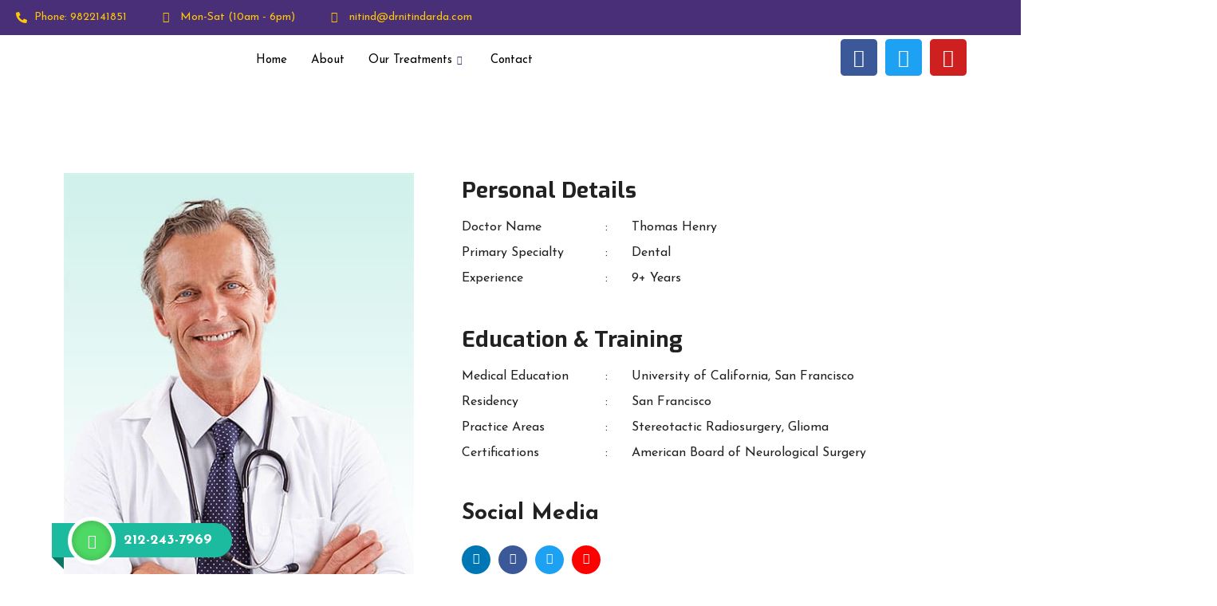

--- FILE ---
content_type: text/html; charset=UTF-8
request_url: https://drnitindarda.com/doctor/thomas-henry/
body_size: 20450
content:
<!DOCTYPE html>
<html lang="en-US">
<head>
	<!-- Google Tag Manager -->
<script>(function(w,d,s,l,i){w[l]=w[l]||[];w[l].push({'gtm.start':
new Date().getTime(),event:'gtm.js'});var f=d.getElementsByTagName(s)[0],
j=d.createElement(s),dl=l!='dataLayer'?'&l='+l:'';j.async=true;j.src=
'https://www.googletagmanager.com/gtm.js?id='+i+dl;f.parentNode.insertBefore(j,f);
})(window,document,'script','dataLayer','GTM-K3LXCCP');</script>
<!-- End Google Tag Manager -->
    <meta charset="UTF-8">
    <meta name="viewport" content="width=device-width, initial-scale=1, maximum-scale=1, shrink-to-fit=no">

    <title>Thomas Henry &#8211; Dr Nitin M Darda</title>
<link href="https://fonts.googleapis.com/css?family=Josefin+Sans%3Aregular%2C400%2C700%2C900" rel="stylesheet"><meta name='robots' content='max-image-preview:large' />
	<style>img:is([sizes="auto" i], [sizes^="auto," i]) { contain-intrinsic-size: 3000px 1500px }</style>
	<link rel='dns-prefetch' href='//fonts.googleapis.com' />
<link rel="alternate" type="application/rss+xml" title="Dr Nitin M Darda &raquo; Feed" href="https://drnitindarda.com/feed/" />
<link rel="alternate" type="application/rss+xml" title="Dr Nitin M Darda &raquo; Comments Feed" href="https://drnitindarda.com/comments/feed/" />
<script type="text/javascript">
/* <![CDATA[ */
window._wpemojiSettings = {"baseUrl":"https:\/\/s.w.org\/images\/core\/emoji\/15.0.3\/72x72\/","ext":".png","svgUrl":"https:\/\/s.w.org\/images\/core\/emoji\/15.0.3\/svg\/","svgExt":".svg","source":{"concatemoji":"https:\/\/drnitindarda.com\/wp-includes\/js\/wp-emoji-release.min.js?ver=6.7.4"}};
/*! This file is auto-generated */
!function(i,n){var o,s,e;function c(e){try{var t={supportTests:e,timestamp:(new Date).valueOf()};sessionStorage.setItem(o,JSON.stringify(t))}catch(e){}}function p(e,t,n){e.clearRect(0,0,e.canvas.width,e.canvas.height),e.fillText(t,0,0);var t=new Uint32Array(e.getImageData(0,0,e.canvas.width,e.canvas.height).data),r=(e.clearRect(0,0,e.canvas.width,e.canvas.height),e.fillText(n,0,0),new Uint32Array(e.getImageData(0,0,e.canvas.width,e.canvas.height).data));return t.every(function(e,t){return e===r[t]})}function u(e,t,n){switch(t){case"flag":return n(e,"\ud83c\udff3\ufe0f\u200d\u26a7\ufe0f","\ud83c\udff3\ufe0f\u200b\u26a7\ufe0f")?!1:!n(e,"\ud83c\uddfa\ud83c\uddf3","\ud83c\uddfa\u200b\ud83c\uddf3")&&!n(e,"\ud83c\udff4\udb40\udc67\udb40\udc62\udb40\udc65\udb40\udc6e\udb40\udc67\udb40\udc7f","\ud83c\udff4\u200b\udb40\udc67\u200b\udb40\udc62\u200b\udb40\udc65\u200b\udb40\udc6e\u200b\udb40\udc67\u200b\udb40\udc7f");case"emoji":return!n(e,"\ud83d\udc26\u200d\u2b1b","\ud83d\udc26\u200b\u2b1b")}return!1}function f(e,t,n){var r="undefined"!=typeof WorkerGlobalScope&&self instanceof WorkerGlobalScope?new OffscreenCanvas(300,150):i.createElement("canvas"),a=r.getContext("2d",{willReadFrequently:!0}),o=(a.textBaseline="top",a.font="600 32px Arial",{});return e.forEach(function(e){o[e]=t(a,e,n)}),o}function t(e){var t=i.createElement("script");t.src=e,t.defer=!0,i.head.appendChild(t)}"undefined"!=typeof Promise&&(o="wpEmojiSettingsSupports",s=["flag","emoji"],n.supports={everything:!0,everythingExceptFlag:!0},e=new Promise(function(e){i.addEventListener("DOMContentLoaded",e,{once:!0})}),new Promise(function(t){var n=function(){try{var e=JSON.parse(sessionStorage.getItem(o));if("object"==typeof e&&"number"==typeof e.timestamp&&(new Date).valueOf()<e.timestamp+604800&&"object"==typeof e.supportTests)return e.supportTests}catch(e){}return null}();if(!n){if("undefined"!=typeof Worker&&"undefined"!=typeof OffscreenCanvas&&"undefined"!=typeof URL&&URL.createObjectURL&&"undefined"!=typeof Blob)try{var e="postMessage("+f.toString()+"("+[JSON.stringify(s),u.toString(),p.toString()].join(",")+"));",r=new Blob([e],{type:"text/javascript"}),a=new Worker(URL.createObjectURL(r),{name:"wpTestEmojiSupports"});return void(a.onmessage=function(e){c(n=e.data),a.terminate(),t(n)})}catch(e){}c(n=f(s,u,p))}t(n)}).then(function(e){for(var t in e)n.supports[t]=e[t],n.supports.everything=n.supports.everything&&n.supports[t],"flag"!==t&&(n.supports.everythingExceptFlag=n.supports.everythingExceptFlag&&n.supports[t]);n.supports.everythingExceptFlag=n.supports.everythingExceptFlag&&!n.supports.flag,n.DOMReady=!1,n.readyCallback=function(){n.DOMReady=!0}}).then(function(){return e}).then(function(){var e;n.supports.everything||(n.readyCallback(),(e=n.source||{}).concatemoji?t(e.concatemoji):e.wpemoji&&e.twemoji&&(t(e.twemoji),t(e.wpemoji)))}))}((window,document),window._wpemojiSettings);
/* ]]> */
</script>

<style id='wp-emoji-styles-inline-css' type='text/css'>

	img.wp-smiley, img.emoji {
		display: inline !important;
		border: none !important;
		box-shadow: none !important;
		height: 1em !important;
		width: 1em !important;
		margin: 0 0.07em !important;
		vertical-align: -0.1em !important;
		background: none !important;
		padding: 0 !important;
	}
</style>
<style id='classic-theme-styles-inline-css' type='text/css'>
/*! This file is auto-generated */
.wp-block-button__link{color:#fff;background-color:#32373c;border-radius:9999px;box-shadow:none;text-decoration:none;padding:calc(.667em + 2px) calc(1.333em + 2px);font-size:1.125em}.wp-block-file__button{background:#32373c;color:#fff;text-decoration:none}
</style>
<style id='global-styles-inline-css' type='text/css'>
:root{--wp--preset--aspect-ratio--square: 1;--wp--preset--aspect-ratio--4-3: 4/3;--wp--preset--aspect-ratio--3-4: 3/4;--wp--preset--aspect-ratio--3-2: 3/2;--wp--preset--aspect-ratio--2-3: 2/3;--wp--preset--aspect-ratio--16-9: 16/9;--wp--preset--aspect-ratio--9-16: 9/16;--wp--preset--color--black: #000000;--wp--preset--color--cyan-bluish-gray: #abb8c3;--wp--preset--color--white: #ffffff;--wp--preset--color--pale-pink: #f78da7;--wp--preset--color--vivid-red: #cf2e2e;--wp--preset--color--luminous-vivid-orange: #ff6900;--wp--preset--color--luminous-vivid-amber: #fcb900;--wp--preset--color--light-green-cyan: #7bdcb5;--wp--preset--color--vivid-green-cyan: #00d084;--wp--preset--color--pale-cyan-blue: #8ed1fc;--wp--preset--color--vivid-cyan-blue: #0693e3;--wp--preset--color--vivid-purple: #9b51e0;--wp--preset--gradient--vivid-cyan-blue-to-vivid-purple: linear-gradient(135deg,rgba(6,147,227,1) 0%,rgb(155,81,224) 100%);--wp--preset--gradient--light-green-cyan-to-vivid-green-cyan: linear-gradient(135deg,rgb(122,220,180) 0%,rgb(0,208,130) 100%);--wp--preset--gradient--luminous-vivid-amber-to-luminous-vivid-orange: linear-gradient(135deg,rgba(252,185,0,1) 0%,rgba(255,105,0,1) 100%);--wp--preset--gradient--luminous-vivid-orange-to-vivid-red: linear-gradient(135deg,rgba(255,105,0,1) 0%,rgb(207,46,46) 100%);--wp--preset--gradient--very-light-gray-to-cyan-bluish-gray: linear-gradient(135deg,rgb(238,238,238) 0%,rgb(169,184,195) 100%);--wp--preset--gradient--cool-to-warm-spectrum: linear-gradient(135deg,rgb(74,234,220) 0%,rgb(151,120,209) 20%,rgb(207,42,186) 40%,rgb(238,44,130) 60%,rgb(251,105,98) 80%,rgb(254,248,76) 100%);--wp--preset--gradient--blush-light-purple: linear-gradient(135deg,rgb(255,206,236) 0%,rgb(152,150,240) 100%);--wp--preset--gradient--blush-bordeaux: linear-gradient(135deg,rgb(254,205,165) 0%,rgb(254,45,45) 50%,rgb(107,0,62) 100%);--wp--preset--gradient--luminous-dusk: linear-gradient(135deg,rgb(255,203,112) 0%,rgb(199,81,192) 50%,rgb(65,88,208) 100%);--wp--preset--gradient--pale-ocean: linear-gradient(135deg,rgb(255,245,203) 0%,rgb(182,227,212) 50%,rgb(51,167,181) 100%);--wp--preset--gradient--electric-grass: linear-gradient(135deg,rgb(202,248,128) 0%,rgb(113,206,126) 100%);--wp--preset--gradient--midnight: linear-gradient(135deg,rgb(2,3,129) 0%,rgb(40,116,252) 100%);--wp--preset--font-size--small: 13px;--wp--preset--font-size--medium: 20px;--wp--preset--font-size--large: 36px;--wp--preset--font-size--x-large: 42px;--wp--preset--spacing--20: 0.44rem;--wp--preset--spacing--30: 0.67rem;--wp--preset--spacing--40: 1rem;--wp--preset--spacing--50: 1.5rem;--wp--preset--spacing--60: 2.25rem;--wp--preset--spacing--70: 3.38rem;--wp--preset--spacing--80: 5.06rem;--wp--preset--shadow--natural: 6px 6px 9px rgba(0, 0, 0, 0.2);--wp--preset--shadow--deep: 12px 12px 50px rgba(0, 0, 0, 0.4);--wp--preset--shadow--sharp: 6px 6px 0px rgba(0, 0, 0, 0.2);--wp--preset--shadow--outlined: 6px 6px 0px -3px rgba(255, 255, 255, 1), 6px 6px rgba(0, 0, 0, 1);--wp--preset--shadow--crisp: 6px 6px 0px rgba(0, 0, 0, 1);}:where(.is-layout-flex){gap: 0.5em;}:where(.is-layout-grid){gap: 0.5em;}body .is-layout-flex{display: flex;}.is-layout-flex{flex-wrap: wrap;align-items: center;}.is-layout-flex > :is(*, div){margin: 0;}body .is-layout-grid{display: grid;}.is-layout-grid > :is(*, div){margin: 0;}:where(.wp-block-columns.is-layout-flex){gap: 2em;}:where(.wp-block-columns.is-layout-grid){gap: 2em;}:where(.wp-block-post-template.is-layout-flex){gap: 1.25em;}:where(.wp-block-post-template.is-layout-grid){gap: 1.25em;}.has-black-color{color: var(--wp--preset--color--black) !important;}.has-cyan-bluish-gray-color{color: var(--wp--preset--color--cyan-bluish-gray) !important;}.has-white-color{color: var(--wp--preset--color--white) !important;}.has-pale-pink-color{color: var(--wp--preset--color--pale-pink) !important;}.has-vivid-red-color{color: var(--wp--preset--color--vivid-red) !important;}.has-luminous-vivid-orange-color{color: var(--wp--preset--color--luminous-vivid-orange) !important;}.has-luminous-vivid-amber-color{color: var(--wp--preset--color--luminous-vivid-amber) !important;}.has-light-green-cyan-color{color: var(--wp--preset--color--light-green-cyan) !important;}.has-vivid-green-cyan-color{color: var(--wp--preset--color--vivid-green-cyan) !important;}.has-pale-cyan-blue-color{color: var(--wp--preset--color--pale-cyan-blue) !important;}.has-vivid-cyan-blue-color{color: var(--wp--preset--color--vivid-cyan-blue) !important;}.has-vivid-purple-color{color: var(--wp--preset--color--vivid-purple) !important;}.has-black-background-color{background-color: var(--wp--preset--color--black) !important;}.has-cyan-bluish-gray-background-color{background-color: var(--wp--preset--color--cyan-bluish-gray) !important;}.has-white-background-color{background-color: var(--wp--preset--color--white) !important;}.has-pale-pink-background-color{background-color: var(--wp--preset--color--pale-pink) !important;}.has-vivid-red-background-color{background-color: var(--wp--preset--color--vivid-red) !important;}.has-luminous-vivid-orange-background-color{background-color: var(--wp--preset--color--luminous-vivid-orange) !important;}.has-luminous-vivid-amber-background-color{background-color: var(--wp--preset--color--luminous-vivid-amber) !important;}.has-light-green-cyan-background-color{background-color: var(--wp--preset--color--light-green-cyan) !important;}.has-vivid-green-cyan-background-color{background-color: var(--wp--preset--color--vivid-green-cyan) !important;}.has-pale-cyan-blue-background-color{background-color: var(--wp--preset--color--pale-cyan-blue) !important;}.has-vivid-cyan-blue-background-color{background-color: var(--wp--preset--color--vivid-cyan-blue) !important;}.has-vivid-purple-background-color{background-color: var(--wp--preset--color--vivid-purple) !important;}.has-black-border-color{border-color: var(--wp--preset--color--black) !important;}.has-cyan-bluish-gray-border-color{border-color: var(--wp--preset--color--cyan-bluish-gray) !important;}.has-white-border-color{border-color: var(--wp--preset--color--white) !important;}.has-pale-pink-border-color{border-color: var(--wp--preset--color--pale-pink) !important;}.has-vivid-red-border-color{border-color: var(--wp--preset--color--vivid-red) !important;}.has-luminous-vivid-orange-border-color{border-color: var(--wp--preset--color--luminous-vivid-orange) !important;}.has-luminous-vivid-amber-border-color{border-color: var(--wp--preset--color--luminous-vivid-amber) !important;}.has-light-green-cyan-border-color{border-color: var(--wp--preset--color--light-green-cyan) !important;}.has-vivid-green-cyan-border-color{border-color: var(--wp--preset--color--vivid-green-cyan) !important;}.has-pale-cyan-blue-border-color{border-color: var(--wp--preset--color--pale-cyan-blue) !important;}.has-vivid-cyan-blue-border-color{border-color: var(--wp--preset--color--vivid-cyan-blue) !important;}.has-vivid-purple-border-color{border-color: var(--wp--preset--color--vivid-purple) !important;}.has-vivid-cyan-blue-to-vivid-purple-gradient-background{background: var(--wp--preset--gradient--vivid-cyan-blue-to-vivid-purple) !important;}.has-light-green-cyan-to-vivid-green-cyan-gradient-background{background: var(--wp--preset--gradient--light-green-cyan-to-vivid-green-cyan) !important;}.has-luminous-vivid-amber-to-luminous-vivid-orange-gradient-background{background: var(--wp--preset--gradient--luminous-vivid-amber-to-luminous-vivid-orange) !important;}.has-luminous-vivid-orange-to-vivid-red-gradient-background{background: var(--wp--preset--gradient--luminous-vivid-orange-to-vivid-red) !important;}.has-very-light-gray-to-cyan-bluish-gray-gradient-background{background: var(--wp--preset--gradient--very-light-gray-to-cyan-bluish-gray) !important;}.has-cool-to-warm-spectrum-gradient-background{background: var(--wp--preset--gradient--cool-to-warm-spectrum) !important;}.has-blush-light-purple-gradient-background{background: var(--wp--preset--gradient--blush-light-purple) !important;}.has-blush-bordeaux-gradient-background{background: var(--wp--preset--gradient--blush-bordeaux) !important;}.has-luminous-dusk-gradient-background{background: var(--wp--preset--gradient--luminous-dusk) !important;}.has-pale-ocean-gradient-background{background: var(--wp--preset--gradient--pale-ocean) !important;}.has-electric-grass-gradient-background{background: var(--wp--preset--gradient--electric-grass) !important;}.has-midnight-gradient-background{background: var(--wp--preset--gradient--midnight) !important;}.has-small-font-size{font-size: var(--wp--preset--font-size--small) !important;}.has-medium-font-size{font-size: var(--wp--preset--font-size--medium) !important;}.has-large-font-size{font-size: var(--wp--preset--font-size--large) !important;}.has-x-large-font-size{font-size: var(--wp--preset--font-size--x-large) !important;}
:where(.wp-block-post-template.is-layout-flex){gap: 1.25em;}:where(.wp-block-post-template.is-layout-grid){gap: 1.25em;}
:where(.wp-block-columns.is-layout-flex){gap: 2em;}:where(.wp-block-columns.is-layout-grid){gap: 2em;}
:root :where(.wp-block-pullquote){font-size: 1.5em;line-height: 1.6;}
</style>
<link rel='stylesheet' id='elementskit-parallax-style-css' href='https://drnitindarda.com/wp-content/plugins/medizco-essential/modules/parallax/assets/css/style.css?ver=1.0.2' type='text/css' media='all' />
<link rel='stylesheet' id='medizco-fonts-css' href='https://fonts.googleapis.com/css?family=Roboto%3A400%2C500%2C700%7CExo%3A300%2C300i%2C400%2C700%2C700i%2C900' type='text/css' media='all' />
<link rel='stylesheet' id='bootstrap-css' href='https://drnitindarda.com/wp-content/themes/webseoindia/assets/css/bootstrap.min.css?ver=2.9' type='text/css' media='all' />
<link rel='stylesheet' id='font-awesome-css' href='https://drnitindarda.com/wp-content/plugins/elementor/assets/lib/font-awesome/css/font-awesome.min.css?ver=4.7.0' type='text/css' media='all' />
<link rel='stylesheet' id='slick-css' href='https://drnitindarda.com/wp-content/themes/webseoindia/assets/css/slick.css?ver=2.9' type='text/css' media='all' />
<link rel='stylesheet' id='medizco-blog-css' href='https://drnitindarda.com/wp-content/themes/webseoindia/assets/css/blog.css?ver=2.9' type='text/css' media='all' />
<link rel='stylesheet' id='medizco-gutenberg-custom-css' href='https://drnitindarda.com/wp-content/themes/webseoindia/assets/css/gutenberg-custom.css?ver=2.9' type='text/css' media='all' />
<link rel='stylesheet' id='medizco-master-css' href='https://drnitindarda.com/wp-content/themes/webseoindia/assets/css/master.css?ver=2.9' type='text/css' media='all' />
<style id='medizco-master-inline-css' type='text/css'>

        body{ font-family:"Josefin Sans";font-size:17px;font-weight:400; }

        h1,h2{
            font-family:"Josefin Sans";font-weight:700;
        }
        h3{
            font-family:"Josefin Sans";font-size:19px;font-weight:700;
        }

        h4{
            font-family:"Josefin Sans";font-weight:700;
        }
            .post .entry-header .entry-title a:hover,
            .header ul.navbar-nav > li > a:hover,
            .header ul.navbar-nav > li > a.active,
            .header ul.navbar-nav > li > a:focus {
                color: #6001d2 !important;
            }

            a,
            a:hover,
            .sidebar ul li a:hover,
            a code,
            .wp-block-pullquote:before,
            .wp-block-button.is-style-outline .wp-block-button__link:not(.has-text-color),
            .wp-block-button.is-style-outline .wp-block-button__link:focus:not(.has-text-color),
            .wp-block-button.is-style-outline .wp-block-button__link:active:not(.has-text-color),
            .wp-block-quote:before,
            .header-standard ul.navbar-nav > li > .dropdown-menu li a:hover,
            .header-standard ul.navbar-nav > li > .dropdown-menu li a.active {
                color: #6001d2;
            }

            @media (min-width: 992px) {
                .medizco_breadcrumblist > li:last-child,
                .medizco_breadcrumblist > li > a:hover {
                    color: #6001d2;
                }
            }

            .entry-content .page-links > .current > .page-link {
                background-color: #6001d2;
                border-color: #6001d2;
            }

            ul.navbar-nav li .dropdown-menu li a:hover,
            .xs-service .xs-service-box .xs-service-box-info .xs-title a:hover,
            .recent-folio-menu ul li.active,
            .xs-footer .footer-widget ul li a:hover,
            .copyright span a,
            .xs-latest-news .single-latest-news .single-news-content .ts-post-title a:hover,
            .xs-top-bar .top-bar .header-nav-right-info li i.fa,
            .xs-nav-classic .header-nav-right-info li i,
            .sidebar .widget .media-body .entry-title a:hover,
            .header ul.navbar-nav li .dropdown-menu li a:hover,
            .header ul.navbar-nav li .dropdown-menu li a.active,
            .btn:hover,
            .readmore-btn-area a,
            .post .entry-header .entry-title a:hover,
             .wp-block-quote:before
            .woocommerce ul.products li.product .price,.woocommerce ul.products li.product .woocommerce-loop-product__title:hover,
            .wp-block-quote:before {
                color: #6001d2;
            }

            .header ul.navbar-nav li .dropdown-menu,
            .btn-primary,
            .recent-folio-menu ul li.active,
            .copyright .footer-social ul li a:hover,
            .testimonial-footer:after,
            .btn-border-dark:hover,
            .ts-working-box:hover .working-icon-wrapper,
            .header ul.navbar-nav > li:hover > a:before, .header ul.navbar-nav > li.active > a:before,
            .blog-post-comment .comment-respond .comment-form .form-control:focus,
            .qutoe-form-inner.ts-qoute-form .form-control:focus,
            .sidebar .widget.widget_search .form-control:focus {
                border-color: #6001d2;
            }

            .recent-folio-menu ul li.active:after,
            .ts-latest-news .single-latest-news {
                border-bottom-color: #6001d2;
            }

            .nav-classic .main-logo a:after {
                border-top-color: #6001d2;
            }

            blockquote.wp-block-quote,
            .wp-block-quote,
            .wp-block-quote:not(.is-large):not(.is-style-large),
            .wp-block-pullquote blockquote,
            blockquote.wp-block-pullquote,
            .wp-block-quote.is-large,
            .wp-block-quote.is-style-large {
                border-left-color: #6001d2;
            }

            .single-intro-text .count-number, .sticky.post .meta-featured-post,
            .sidebar .widget .widget-title:before, .pagination li.active a, .pagination li:hover a,
            .pagination li.active a:hover, .pagination li:hover a:hover,
            .sidebar .widget.widget_search .input-group-btn, .tag-lists a:hover, .tagcloud a:hover,
            .BackTo, .ticket-btn.btn:hover,
            .navbar-container .navbar-light .navbar-nav > li > a:before,
            .nav-button,
            .btn-primary,
            .single-recent-work .link-more,
            .ts-team-slider .owl-nav .owl-prev:hover i, .ts-team-slider .owl-nav .owl-next:hover i,
            .ts-footer-info-box,
            .copyright .footer-social ul li a:hover,
            .btn-border-dark:hover,
            .nav-classic .main-logo a:before,
            .btn,
            .main-logo,
            .hero-area.owl-carousel.owl-theme .owl-nav [class*=owl-]:hover,
            .post .post-footer .readmore,
            .post .post-media .video-link-btn a,
            .woocommerce ul.products li.product .button,.woocommerce ul.products li.product .added_to_cart, .woocommerce nav.woocommerce-pagination ul li a:focus, .woocommerce nav.woocommerce-pagination ul li a:hover, .woocommerce nav.woocommerce-pagination ul li span.current, .woocommerce #respond input#submit.alt, .woocommerce a.button.alt, .woocommerce button.button.alt, .woocommerce input.button.alt, .woocommerce ul.products li.product span.onsale, .woocommerce span.onsale,
            .header .navbar-toggler {
                background: #6001d2;
            }

            .page_banner_content,
            .wp-block-button .wp-block-button__link:not(.has-background) {
                background-color: #6001d2;
            }

            .header ul.navbar-nav li .dropdown-menu li a:hover,
            .header ul.navbar-nav li .dropdown-menu li a.active {
                color: #fff;
                background-color: #6001d2;
            }

            .wp-block-button.is-style-outline .wp-block-button__link:not(.has-text-color),
            .wp-block-button.is-style-outline .wp-block-button__link:focus:not(.has-text-color),
            .wp-block-button.is-style-outline .wp-block-button__link:active:not(.has-text-color) {
              border-color: #6001d2;
            }

            .owl-carousel.owl-loaded .owl-nav .owl-next.disabled,
            .owl-carousel.owl-loaded .owl-nav .owl-prev.disabled,
            .xs-about-image-wrapper.owl-carousel.owl-theme .owl-nav [class*=owl-]:hover {
                background-color: #6001d2 !important;

            }
            .entry-header .entry-title a,
            h1,h2,h3,h4,h5,h6,
            .post .entry-header .entry-title a{
                color: #172541;

            }
            .footer_copyright {
                background: #6001d2;
                background: ;
            }
</style>
<link rel='stylesheet' id='medizco-woocommerce-css' href='https://drnitindarda.com/wp-content/themes/webseoindia/assets/css/woocommerce.css?ver=2.9' type='text/css' media='all' />
<link rel='stylesheet' id='elementor-icons-css' href='https://drnitindarda.com/wp-content/plugins/elementor/assets/lib/eicons/css/elementor-icons.min.css?ver=5.34.0' type='text/css' media='all' />
<link rel='stylesheet' id='elementor-frontend-css' href='https://drnitindarda.com/wp-content/plugins/elementor/assets/css/frontend.min.css?ver=3.26.5' type='text/css' media='all' />
<link rel='stylesheet' id='elementor-post-4824-css' href='https://drnitindarda.com/wp-content/uploads/elementor/css/post-4824.css?ver=1744858173' type='text/css' media='all' />
<link rel='stylesheet' id='elementor-pro-css' href='https://drnitindarda.com/wp-content/plugins/elementor-pro/assets/css/frontend.min.css?ver=3.9.2' type='text/css' media='all' />
<link rel='stylesheet' id='widget-image-css' href='https://drnitindarda.com/wp-content/plugins/elementor/assets/css/widget-image.min.css?ver=3.26.5' type='text/css' media='all' />
<link rel='stylesheet' id='widget-text-editor-css' href='https://drnitindarda.com/wp-content/plugins/elementor/assets/css/widget-text-editor.min.css?ver=3.26.5' type='text/css' media='all' />
<link rel='stylesheet' id='e-animation-fadeInUp-css' href='https://drnitindarda.com/wp-content/plugins/elementor/assets/lib/animations/styles/fadeInUp.min.css?ver=3.26.5' type='text/css' media='all' />
<link rel='stylesheet' id='swiper-css' href='https://drnitindarda.com/wp-content/plugins/elementor/assets/lib/swiper/v8/css/swiper.min.css?ver=8.4.5' type='text/css' media='all' />
<link rel='stylesheet' id='elementor-post-2442-css' href='https://drnitindarda.com/wp-content/uploads/elementor/css/post-2442.css?ver=1744861427' type='text/css' media='all' />
<link rel='stylesheet' id='ekit-widget-styles-css' href='https://drnitindarda.com/wp-content/plugins/elementskit-lite/widgets/init/assets/css/widget-styles.css?ver=3.3.7' type='text/css' media='all' />
<link rel='stylesheet' id='ekit-responsive-css' href='https://drnitindarda.com/wp-content/plugins/elementskit-lite/widgets/init/assets/css/responsive.css?ver=3.3.7' type='text/css' media='all' />
<link rel='stylesheet' id='google-fonts-1-css' href='https://fonts.googleapis.com/css?family=Exo%3A100%2C100italic%2C200%2C200italic%2C300%2C300italic%2C400%2C400italic%2C500%2C500italic%2C600%2C600italic%2C700%2C700italic%2C800%2C800italic%2C900%2C900italic&#038;display=auto&#038;ver=6.7.4' type='text/css' media='all' />
<link rel='stylesheet' id='elementor-icons-shared-0-css' href='https://drnitindarda.com/wp-content/plugins/elementor/assets/lib/font-awesome/css/fontawesome.min.css?ver=5.15.3' type='text/css' media='all' />
<link rel='stylesheet' id='elementor-icons-fa-solid-css' href='https://drnitindarda.com/wp-content/plugins/elementor/assets/lib/font-awesome/css/solid.min.css?ver=5.15.3' type='text/css' media='all' />
<link rel="preconnect" href="https://fonts.gstatic.com/" crossorigin><script type="text/javascript" src="https://drnitindarda.com/wp-includes/js/jquery/jquery.min.js?ver=3.7.1" id="jquery-core-js"></script>
<script type="text/javascript" src="https://drnitindarda.com/wp-includes/js/jquery/jquery-migrate.min.js?ver=3.4.1" id="jquery-migrate-js"></script>
<script type="text/javascript" src="https://drnitindarda.com/wp-content/plugins/medizco-essential/modules/parallax/assets/js/jarallax.js?ver=1.0.2" id="jarallax-js"></script>
<link rel="https://api.w.org/" href="https://drnitindarda.com/wp-json/" /><link rel="EditURI" type="application/rsd+xml" title="RSD" href="https://drnitindarda.com/xmlrpc.php?rsd" />
<meta name="generator" content="WordPress 6.7.4" />
<link rel="canonical" href="https://drnitindarda.com/doctor/thomas-henry/" />
<link rel='shortlink' href='https://drnitindarda.com/?p=2442' />
<link rel="alternate" title="oEmbed (JSON)" type="application/json+oembed" href="https://drnitindarda.com/wp-json/oembed/1.0/embed?url=https%3A%2F%2Fdrnitindarda.com%2Fdoctor%2Fthomas-henry%2F" />
<link rel="alternate" title="oEmbed (XML)" type="text/xml+oembed" href="https://drnitindarda.com/wp-json/oembed/1.0/embed?url=https%3A%2F%2Fdrnitindarda.com%2Fdoctor%2Fthomas-henry%2F&#038;format=xml" />
<meta name="generator" content="Elementor 3.26.5; features: additional_custom_breakpoints; settings: css_print_method-external, google_font-enabled, font_display-auto">

			<script type="text/javascript">
				var elementskit_section_parallax_data = {};
				var elementskit_module_parallax_url = "https://drnitindarda.com/wp-content/plugins/medizco-essential/modules/parallax/"
			</script>
					<style>
				.e-con.e-parent:nth-of-type(n+4):not(.e-lazyloaded):not(.e-no-lazyload),
				.e-con.e-parent:nth-of-type(n+4):not(.e-lazyloaded):not(.e-no-lazyload) * {
					background-image: none !important;
				}
				@media screen and (max-height: 1024px) {
					.e-con.e-parent:nth-of-type(n+3):not(.e-lazyloaded):not(.e-no-lazyload),
					.e-con.e-parent:nth-of-type(n+3):not(.e-lazyloaded):not(.e-no-lazyload) * {
						background-image: none !important;
					}
				}
				@media screen and (max-height: 640px) {
					.e-con.e-parent:nth-of-type(n+2):not(.e-lazyloaded):not(.e-no-lazyload),
					.e-con.e-parent:nth-of-type(n+2):not(.e-lazyloaded):not(.e-no-lazyload) * {
						background-image: none !important;
					}
				}
			</style>
			<meta name="generator" content="Powered by Slider Revolution 6.6.8 - responsive, Mobile-Friendly Slider Plugin for WordPress with comfortable drag and drop interface." />
<link rel="icon" href="https://drnitindarda.com/wp-content/uploads/2019/08/favicon.png" sizes="32x32" />
<link rel="icon" href="https://drnitindarda.com/wp-content/uploads/2019/08/favicon.png" sizes="192x192" />
<link rel="apple-touch-icon" href="https://drnitindarda.com/wp-content/uploads/2019/08/favicon.png" />
<meta name="msapplication-TileImage" content="https://drnitindarda.com/wp-content/uploads/2019/08/favicon.png" />
<script>function setREVStartSize(e){
			//window.requestAnimationFrame(function() {
				window.RSIW = window.RSIW===undefined ? window.innerWidth : window.RSIW;
				window.RSIH = window.RSIH===undefined ? window.innerHeight : window.RSIH;
				try {
					var pw = document.getElementById(e.c).parentNode.offsetWidth,
						newh;
					pw = pw===0 || isNaN(pw) || (e.l=="fullwidth" || e.layout=="fullwidth") ? window.RSIW : pw;
					e.tabw = e.tabw===undefined ? 0 : parseInt(e.tabw);
					e.thumbw = e.thumbw===undefined ? 0 : parseInt(e.thumbw);
					e.tabh = e.tabh===undefined ? 0 : parseInt(e.tabh);
					e.thumbh = e.thumbh===undefined ? 0 : parseInt(e.thumbh);
					e.tabhide = e.tabhide===undefined ? 0 : parseInt(e.tabhide);
					e.thumbhide = e.thumbhide===undefined ? 0 : parseInt(e.thumbhide);
					e.mh = e.mh===undefined || e.mh=="" || e.mh==="auto" ? 0 : parseInt(e.mh,0);
					if(e.layout==="fullscreen" || e.l==="fullscreen")
						newh = Math.max(e.mh,window.RSIH);
					else{
						e.gw = Array.isArray(e.gw) ? e.gw : [e.gw];
						for (var i in e.rl) if (e.gw[i]===undefined || e.gw[i]===0) e.gw[i] = e.gw[i-1];
						e.gh = e.el===undefined || e.el==="" || (Array.isArray(e.el) && e.el.length==0)? e.gh : e.el;
						e.gh = Array.isArray(e.gh) ? e.gh : [e.gh];
						for (var i in e.rl) if (e.gh[i]===undefined || e.gh[i]===0) e.gh[i] = e.gh[i-1];
											
						var nl = new Array(e.rl.length),
							ix = 0,
							sl;
						e.tabw = e.tabhide>=pw ? 0 : e.tabw;
						e.thumbw = e.thumbhide>=pw ? 0 : e.thumbw;
						e.tabh = e.tabhide>=pw ? 0 : e.tabh;
						e.thumbh = e.thumbhide>=pw ? 0 : e.thumbh;
						for (var i in e.rl) nl[i] = e.rl[i]<window.RSIW ? 0 : e.rl[i];
						sl = nl[0];
						for (var i in nl) if (sl>nl[i] && nl[i]>0) { sl = nl[i]; ix=i;}
						var m = pw>(e.gw[ix]+e.tabw+e.thumbw) ? 1 : (pw-(e.tabw+e.thumbw)) / (e.gw[ix]);
						newh =  (e.gh[ix] * m) + (e.tabh + e.thumbh);
					}
					var el = document.getElementById(e.c);
					if (el!==null && el) el.style.height = newh+"px";
					el = document.getElementById(e.c+"_wrapper");
					if (el!==null && el) {
						el.style.height = newh+"px";
						el.style.display = "block";
					}
				} catch(e){
					console.log("Failure at Presize of Slider:" + e)
				}
			//});
		  };</script>
</head>
<body class="medizco-doctor-template medizco-doctor-template-template medizco-doctor-template-template-page medizco-doctor-template-templatetemplate-page-php single single-medizco-doctor postid-2442 sidebar-inactive elementor-default elementor-kit-4824 elementor-page elementor-page-2442">
<!-- Google Tag Manager (noscript) -->
<noscript><iframe src="https://www.googletagmanager.com/ns.html?id=GTM-K3LXCCP"
height="0" width="0" style="display:none;visibility:hidden"></iframe></noscript>
<!-- End Google Tag Manager (noscript) -->
    		<div data-elementor-type="wp-post" data-elementor-id="8" class="elementor elementor-8">
						<section class="elementor-section elementor-top-section elementor-element elementor-element-2774ad2 elementor-section-content-middle elementor-section-full_width elementor-section-height-default elementor-section-height-default" data-id="2774ad2" data-element_type="section" data-settings="{&quot;background_background&quot;:&quot;classic&quot;}">
						<div class="elementor-container elementor-column-gap-no">
					<div class="elementor-column elementor-col-100 elementor-top-column elementor-element elementor-element-3383a13" data-id="3383a13" data-element_type="column">
			<div class="elementor-widget-wrap elementor-element-populated">
						<div class="elementor-element elementor-element-8723ae7 elementor-icon-list--layout-inline elementor-align-left mr-auto elementor-widget__width-auto elementor-list-item-link-full_width elementor-widget elementor-widget-icon-list" data-id="8723ae7" data-element_type="widget" data-widget_type="icon-list.default">
				<div class="elementor-widget-container">
							<ul class="elementor-icon-list-items elementor-inline-items">
							<li class="elementor-icon-list-item elementor-inline-item">
											<a href="tel:+91-9822141851">

												<span class="elementor-icon-list-icon">
							<i aria-hidden="true" class="fas fa-phone-alt"></i>						</span>
										<span class="elementor-icon-list-text">Phone: 9822141851</span>
											</a>
									</li>
								<li class="elementor-icon-list-item elementor-inline-item">
											<span class="elementor-icon-list-icon">
							<i aria-hidden="true" class="far fa-clock"></i>						</span>
										<span class="elementor-icon-list-text">Mon-Sat (10am - 6pm)</span>
									</li>
								<li class="elementor-icon-list-item elementor-inline-item">
											<a href="/cdn-cgi/l/email-protection#157b7c617c7b715571677b7c617c7b71746771743b767a78">

												<span class="elementor-icon-list-icon">
							<i aria-hidden="true" class="far fa-envelope"></i>						</span>
										<span class="elementor-icon-list-text"><span class="__cf_email__" data-cfemail="3856514c51565c785c4a56514c51565c594a5c59165b5755">[email&#160;protected]</span></span>
											</a>
									</li>
						</ul>
						</div>
				</div>
					</div>
		</div>
					</div>
		</section>
				<section class="elementor-section elementor-top-section elementor-element elementor-element-12a1aa5 elementor-section-full_width elementor-section-height-default elementor-section-height-default" data-id="12a1aa5" data-element_type="section">
						<div class="elementor-container elementor-column-gap-default">
					<div class="elementor-column elementor-col-25 elementor-top-column elementor-element elementor-element-54bc16e" data-id="54bc16e" data-element_type="column">
			<div class="elementor-widget-wrap elementor-element-populated">
						<div class="elementor-element elementor-element-1bda76f elementor-widget elementor-widget-image" data-id="1bda76f" data-element_type="widget" data-widget_type="image.default">
				<div class="elementor-widget-container">
																<a href="https://drnitindarda.com">
							<img width="350" height="82" src="https://drnitindarda.com/wp-content/uploads/2019/08/Dr-Nitin.png" class="attachment-full size-full wp-image-5696" alt="" srcset="https://drnitindarda.com/wp-content/uploads/2019/08/Dr-Nitin.png 350w, https://drnitindarda.com/wp-content/uploads/2019/08/Dr-Nitin-300x70.png 300w" sizes="(max-width: 350px) 100vw, 350px" />								</a>
															</div>
				</div>
					</div>
		</div>
				<div class="elementor-column elementor-col-50 elementor-top-column elementor-element elementor-element-bd45b63" data-id="bd45b63" data-element_type="column">
			<div class="elementor-widget-wrap elementor-element-populated">
						<div class="elementor-element elementor-element-a5e4003 elementor-widget__width-auto elementor-widget elementor-widget-ekit-nav-menu" data-id="a5e4003" data-element_type="widget" data-widget_type="ekit-nav-menu.default">
				<div class="elementor-widget-container">
							<nav class="ekit-wid-con ekit_menu_responsive_tablet" 
			data-hamburger-icon="" 
			data-hamburger-icon-type="icon" 
			data-responsive-breakpoint="1024">
			            <button class="elementskit-menu-hamburger elementskit-menu-toggler"  type="button" aria-label="hamburger-icon">
                                    <span class="elementskit-menu-hamburger-icon"></span><span class="elementskit-menu-hamburger-icon"></span><span class="elementskit-menu-hamburger-icon"></span>
                            </button>
            <div id="ekit-megamenu-menu" class="elementskit-menu-container elementskit-menu-offcanvas-elements elementskit-navbar-nav-default ekit-nav-menu-one-page-no ekit-nav-dropdown-hover"><ul id="menu-menu" class="elementskit-navbar-nav elementskit-menu-po-left submenu-click-on-icon"><li id="menu-item-5681" class="menu-item menu-item-type-post_type menu-item-object-page menu-item-home menu-item-5681 nav-item elementskit-mobile-builder-content" data-vertical-menu=750px><a href="https://drnitindarda.com/" class="ekit-menu-nav-link">Home</a></li>
<li id="menu-item-5779" class="menu-item menu-item-type-post_type menu-item-object-page menu-item-5779 nav-item elementskit-mobile-builder-content" data-vertical-menu=750px><a href="https://drnitindarda.com/about/" class="ekit-menu-nav-link">About</a></li>
<li id="menu-item-5956" class="menu-item menu-item-type-custom menu-item-object-custom menu-item-has-children menu-item-5956 nav-item elementskit-dropdown-has relative_position elementskit-dropdown-menu-default_width elementskit-mobile-builder-content" data-vertical-menu=750px><a class="ekit-menu-nav-link ekit-menu-dropdown-toggle">Our Treatments<i aria-hidden="true" class="icon icon-plus elementskit-submenu-indicator"></i></a>
<ul class="elementskit-dropdown elementskit-submenu-panel">
	<li id="menu-item-5945" class="menu-item menu-item-type-post_type menu-item-object-page menu-item-5945 nav-item elementskit-mobile-builder-content" data-vertical-menu=750px><a href="https://drnitindarda.com/allergy-treamtent-in-pune/" class=" dropdown-item">Allergy Treamtent in Pune</a>	<li id="menu-item-5946" class="menu-item menu-item-type-post_type menu-item-object-page menu-item-5946 nav-item elementskit-mobile-builder-content" data-vertical-menu=750px><a href="https://drnitindarda.com/arthritis-treamtent-in-pune/" class=" dropdown-item">Arthritis Treamtent in Pune</a>	<li id="menu-item-5947" class="menu-item menu-item-type-post_type menu-item-object-page menu-item-5947 nav-item elementskit-mobile-builder-content" data-vertical-menu=750px><a href="https://drnitindarda.com/asthama-treamtent-in-pune/" class=" dropdown-item">Asthama Treamtent in Pune</a>	<li id="menu-item-5948" class="menu-item menu-item-type-post_type menu-item-object-page menu-item-5948 nav-item elementskit-mobile-builder-content" data-vertical-menu=750px><a href="https://drnitindarda.com/children-diseases-treamtent-in-pune/" class=" dropdown-item">Children Diseases Treamtent in Pune</a>	<li id="menu-item-5950" class="menu-item menu-item-type-post_type menu-item-object-page menu-item-5950 nav-item elementskit-mobile-builder-content" data-vertical-menu=750px><a href="https://drnitindarda.com/diabetes-cure-treamtent-in-pune/" class=" dropdown-item">Diabetes Cure Treamtent in Pune</a>	<li id="menu-item-5951" class="menu-item menu-item-type-post_type menu-item-object-page menu-item-5951 nav-item elementskit-mobile-builder-content" data-vertical-menu=750px><a href="https://drnitindarda.com/hair-treamtent-in-pune/" class=" dropdown-item">Hair Treamtent in Pune</a>	<li id="menu-item-5952" class="menu-item menu-item-type-post_type menu-item-object-page menu-item-5952 nav-item elementskit-mobile-builder-content" data-vertical-menu=750px><a href="https://drnitindarda.com/hypertension-treamtent-in-pune/" class=" dropdown-item">Hypertension Treamtent in Pune</a>	<li id="menu-item-5953" class="menu-item menu-item-type-post_type menu-item-object-page menu-item-5953 nav-item elementskit-mobile-builder-content" data-vertical-menu=750px><a href="https://drnitindarda.com/infertility-treamtent-in-pune/" class=" dropdown-item">Infertility Treamtent in Pune</a>	<li id="menu-item-5954" class="menu-item menu-item-type-post_type menu-item-object-page menu-item-5954 nav-item elementskit-mobile-builder-content" data-vertical-menu=750px><a href="https://drnitindarda.com/maigraine-treamtent-in-pune/" class=" dropdown-item">Maigraine Treamtent in Pune</a>	<li id="menu-item-5955" class="menu-item menu-item-type-post_type menu-item-object-page menu-item-5955 nav-item elementskit-mobile-builder-content" data-vertical-menu=750px><a href="https://drnitindarda.com/sinusitis-treamtent-in-pune/" class=" dropdown-item">Sinusitis Treamtent in Pune</a></ul>
</li>
<li id="menu-item-5780" class="menu-item menu-item-type-post_type menu-item-object-page menu-item-5780 nav-item elementskit-mobile-builder-content" data-vertical-menu=750px><a href="https://drnitindarda.com/contact/" class="ekit-menu-nav-link">Contact</a></li>
</ul><div class="elementskit-nav-identity-panel"><a class="elementskit-nav-logo" href="https://drnitindarda.com" target="" rel=""><img src="https://drnitindarda.com/wp-content/uploads/2019/08/logo.png" title="" alt="" decoding="async" /></a><button class="elementskit-menu-close elementskit-menu-toggler" type="button">X</button></div></div>			
			<div class="elementskit-menu-overlay elementskit-menu-offcanvas-elements elementskit-menu-toggler ekit-nav-menu--overlay"></div>        </nav>
						</div>
				</div>
					</div>
		</div>
				<div class="elementor-column elementor-col-25 elementor-top-column elementor-element elementor-element-d9dbf78" data-id="d9dbf78" data-element_type="column">
			<div class="elementor-widget-wrap elementor-element-populated">
						<div class="elementor-element elementor-element-1e4ef7f elementor-shape-rounded elementor-grid-0 e-grid-align-center elementor-widget elementor-widget-social-icons" data-id="1e4ef7f" data-element_type="widget" data-widget_type="social-icons.default">
				<div class="elementor-widget-container">
							<div class="elementor-social-icons-wrapper elementor-grid">
							<span class="elementor-grid-item">
					<a class="elementor-icon elementor-social-icon elementor-social-icon-facebook elementor-animation-pulse elementor-repeater-item-fee8825" href="https://facebook.com/drnitinDarda" target="_blank">
						<span class="elementor-screen-only">Facebook</span>
						<i class="fab fa-facebook"></i>					</a>
				</span>
							<span class="elementor-grid-item">
					<a class="elementor-icon elementor-social-icon elementor-social-icon-twitter elementor-animation-pulse elementor-repeater-item-e83923e" target="_blank">
						<span class="elementor-screen-only">Twitter</span>
						<i class="fab fa-twitter"></i>					</a>
				</span>
							<span class="elementor-grid-item">
					<a class="elementor-icon elementor-social-icon elementor-social-icon-youtube elementor-animation-pulse elementor-repeater-item-d97fed0" target="_blank">
						<span class="elementor-screen-only">Youtube</span>
						<i class="fab fa-youtube"></i>					</a>
				</span>
					</div>
						</div>
				</div>
					</div>
		</div>
					</div>
		</section>
				</div>
		

<div id="post-2442" class="page-contents post-2442 medizco-doctor type-medizco-doctor status-publish has-post-thumbnail hentry medizco-departments-all-departments medizco-departments-dental" role="main">
  <div class="builder-content">
    		<div data-elementor-type="wp-post" data-elementor-id="2442" class="elementor elementor-2442">
						<section class="elementor-section elementor-top-section elementor-element elementor-element-3b3a elementor-section-boxed elementor-section-height-default elementor-section-height-default" data-id="3b3a" data-element_type="section">
						<div class="elementor-container elementor-column-gap-default">
					<div class="elementor-column elementor-col-50 elementor-top-column elementor-element elementor-element-51e2" data-id="51e2" data-element_type="column">
			<div class="elementor-widget-wrap elementor-element-populated">
						<div class="elementor-element elementor-element-6aad medizco_doctor_featured_img elementor-widget elementor-widget-image" data-id="6aad" data-element_type="widget" data-widget_type="image.default">
				<div class="elementor-widget-container">
												<figure class="wp-caption">
											<a href="tel:212-243-7969">
							<img fetchpriority="high" decoding="async" width="460" height="537" src="https://drnitindarda.com/wp-content/uploads/2019/09/doctor-02.jpg" class="attachment-medium_large size-medium_large wp-image-3153" alt="" srcset="https://drnitindarda.com/wp-content/uploads/2019/09/doctor-02.jpg 460w, https://drnitindarda.com/wp-content/uploads/2019/09/doctor-02-257x300.jpg 257w" sizes="(max-width: 460px) 100vw, 460px" />								</a>
											<figcaption class="widget-image-caption wp-caption-text">212-243-7969</figcaption>
										</figure>
									</div>
				</div>
					</div>
		</div>
				<div class="elementor-column elementor-col-50 elementor-top-column elementor-element elementor-element-4265" data-id="4265" data-element_type="column">
			<div class="elementor-widget-wrap elementor-element-populated">
						<div class="elementor-element elementor-element-9cf574c elementor-widget elementor-widget-medizco-doctor-info" data-id="9cf574c" data-element_type="widget" data-widget_type="medizco-doctor-info.default">
				<div class="elementor-widget-container">
					        <div class="medizco-doctor-info">
            <table>
                <tbody>
                                            <tr>
                                                                <th colspan="2" class="heading" style="padding-top: 0px; padding-bottom: 14px;">Personal Details</th>
                                                    </tr>
                                                <tr>
                                                            <th>Doctor Name</th>
                                <td>Thomas Henry</td>
                                                    </tr>
                                                <tr>
                                                            <th>Primary Specialty</th>
                                <td>Dental</td>
                                                    </tr>
                                                <tr>
                                                            <th>Experience</th>
                                <td>9+ Years</td>
                                                    </tr>
                                                <tr>
                                                                <th colspan="2" class="heading" style="padding-top: 51px; padding-bottom: 14px;">Education &amp; Training</th>
                                                    </tr>
                                                <tr>
                                                            <th>Medical Education</th>
                                <td>University of California, San Francisco</td>
                                                    </tr>
                                                <tr>
                                                            <th>Residency</th>
                                <td>San Francisco</td>
                                                    </tr>
                                                <tr>
                                                            <th>Practice Areas</th>
                                <td>Stereotactic Radiosurgery, Glioma</td>
                                                    </tr>
                                                <tr>
                                                            <th>Certifications</th>
                                <td>American Board of Neurological Surgery</td>
                                                    </tr>
                                        </tbody>
            </table>
        </div>
        				</div>
				</div>
				<div class="elementor-element elementor-element-36b42c9 elementor-widget elementor-widget-medizco-doctor-social" data-id="36b42c9" data-element_type="widget" data-widget_type="medizco-doctor-social.default">
				<div class="elementor-widget-container">
					
        <div class="medizco-doctor-social-widget">
                        <h3>Social Media</h3>
            
                        <ul>
                                <li>
                    <a href="#" target="_blank" style="background-color: #0077b5;">
                        <i class="fa fa-linkedin"></i>
                    </a>
                </li>
                                <li>
                    <a href="#" target="_blank" style="background-color: #3b5998;">
                        <i class="fa fa-facebook"></i>
                    </a>
                </li>
                                <li>
                    <a href="#" target="_blank" style="background-color: #1da1f2;">
                        <i class="fa fa-twitter"></i>
                    </a>
                </li>
                                <li>
                    <a href="#" target="_blank" style="background-color: #ff0000;">
                        <i class="fa fa-youtube"></i>
                    </a>
                </li>
                            </ul>
                    </div>

        				</div>
				</div>
					</div>
		</div>
					</div>
		</section>
				<section class="elementor-section elementor-top-section elementor-element elementor-element-6df4 ov-h elementor-section-boxed elementor-section-height-default elementor-section-height-default" data-id="6df4" data-element_type="section" data-settings="{&quot;ekit_section_parallax_multi&quot;:&quot;yes&quot;,&quot;ekit_section_parallax_multi_items&quot;:[{&quot;parallax_style&quot;:&quot;onscroll&quot;,&quot;item_source&quot;:&quot;image&quot;,&quot;image&quot;:{&quot;url&quot;:&quot;https:\/\/drnitindarda.com\/wp-content\/uploads\/2019\/09\/pattern-icon-10.png&quot;,&quot;id&quot;:2244,&quot;size&quot;:&quot;&quot;},&quot;shape&quot;:null,&quot;shape_color&quot;:&quot;&quot;,&quot;width_type&quot;:&quot;&quot;,&quot;width_type_tablet&quot;:&quot;&quot;,&quot;width_type_mobile&quot;:&quot;&quot;,&quot;custom_width&quot;:{&quot;unit&quot;:&quot;px&quot;,&quot;size&quot;:&quot;&quot;,&quot;sizes&quot;:[]},&quot;custom_width_tablet&quot;:{&quot;unit&quot;:&quot;px&quot;,&quot;size&quot;:&quot;&quot;,&quot;sizes&quot;:[]},&quot;custom_width_mobile&quot;:{&quot;unit&quot;:&quot;px&quot;,&quot;size&quot;:&quot;&quot;,&quot;sizes&quot;:[]},&quot;source_rotate&quot;:{&quot;unit&quot;:&quot;deg&quot;,&quot;size&quot;:0,&quot;sizes&quot;:[]},&quot;source_rotate_tablet&quot;:{&quot;unit&quot;:&quot;px&quot;,&quot;size&quot;:&quot;&quot;,&quot;sizes&quot;:[]},&quot;source_rotate_mobile&quot;:{&quot;unit&quot;:&quot;px&quot;,&quot;size&quot;:&quot;&quot;,&quot;sizes&quot;:[]},&quot;pos_x&quot;:{&quot;unit&quot;:&quot;%&quot;,&quot;size&quot;:0,&quot;sizes&quot;:[]},&quot;pos_x_tablet&quot;:{&quot;unit&quot;:&quot;px&quot;,&quot;size&quot;:&quot;&quot;,&quot;sizes&quot;:[]},&quot;pos_x_mobile&quot;:{&quot;unit&quot;:&quot;px&quot;,&quot;size&quot;:&quot;&quot;,&quot;sizes&quot;:[]},&quot;pos_y&quot;:{&quot;unit&quot;:&quot;%&quot;,&quot;size&quot;:0,&quot;sizes&quot;:[]},&quot;pos_y_tablet&quot;:{&quot;unit&quot;:&quot;px&quot;,&quot;size&quot;:&quot;&quot;,&quot;sizes&quot;:[]},&quot;pos_y_mobile&quot;:{&quot;unit&quot;:&quot;px&quot;,&quot;size&quot;:&quot;&quot;,&quot;sizes&quot;:[]},&quot;animation&quot;:null,&quot;animation_tablet&quot;:null,&quot;animation_mobile&quot;:null,&quot;item_opacity&quot;:&quot;1&quot;,&quot;animation_speed&quot;:null,&quot;animation_iteration_count&quot;:&quot;infinite&quot;,&quot;animation_direction&quot;:&quot;normal&quot;,&quot;parallax_speed&quot;:null,&quot;parallax_transform&quot;:&quot;translateY&quot;,&quot;parallax_transform_value&quot;:&quot;250&quot;,&quot;smoothness&quot;:&quot;700&quot;,&quot;offsettop&quot;:&quot;0&quot;,&quot;offsetbottom&quot;:&quot;0&quot;,&quot;maxtilt&quot;:null,&quot;scale&quot;:null,&quot;disableaxis&quot;:null,&quot;zindex&quot;:0,&quot;_id&quot;:&quot;098e9c0&quot;,&quot;parallax_blur_effect&quot;:{&quot;unit&quot;:&quot;px&quot;,&quot;size&quot;:0,&quot;sizes&quot;:[]},&quot;parallax_blur_effect_tablet&quot;:{&quot;unit&quot;:&quot;px&quot;,&quot;size&quot;:&quot;&quot;,&quot;sizes&quot;:[]},&quot;parallax_blur_effect_mobile&quot;:{&quot;unit&quot;:&quot;px&quot;,&quot;size&quot;:&quot;&quot;,&quot;sizes&quot;:[]}}]}">
						<div class="elementor-container elementor-column-gap-default">
					<div class="elementor-column elementor-col-50 elementor-top-column elementor-element elementor-element-4548" data-id="4548" data-element_type="column">
			<div class="elementor-widget-wrap elementor-element-populated">
						<div class="elementor-element elementor-element-13eb biography_title elementor-widget__width-auto elementor-widget elementor-widget-elementskit-heading" data-id="13eb" data-element_type="widget" data-widget_type="elementskit-heading.default">
				<div class="elementor-widget-container">
					<div class="ekit-wid-con" ><div class="ekit-heading elementskit-section-title-wraper    ekit_heading_tablet-   ekit_heading_mobile-"><h2 class="ekit-heading--title elementskit-section-title ">Biography </h2><div class="ekit_heading_separetor_wraper ekit_heading_elementskit-border-divider elementskit-style-long"><div class="elementskit-border-divider elementskit-style-long"></div></div></div></div>				</div>
				</div>
					</div>
		</div>
				<div class="elementor-column elementor-col-50 elementor-top-column elementor-element elementor-element-3c7" data-id="3c7" data-element_type="column">
			<div class="elementor-widget-wrap elementor-element-populated">
						<div class="elementor-element elementor-element-1fe1 elementor-widget elementor-widget-text-editor" data-id="1fe1" data-element_type="widget" data-widget_type="text-editor.default">
				<div class="elementor-widget-container">
									<p>Behind the word mountains, far from the countries Vokalia and Consonantia, there live the blind texts. Separated they live in Bookmarksgrove right at the coast of the Semantics, a large language ocean. A small river named Duden flows by their place and supplies it with the necessary regelialia. It is a paradisematic country, in which roasted</p><p>almost unorthographic life One day however a small line of blind text by the name of Lorem Ipsum decided to leave for the far World of Grammar. The Big Oxmox advised her not to do so, because there were thousands of bad Commas, wild Question Marks and devious Semikoli, but the Little Blind Text didn’t listen. She packed her seven versalia, put her initial into the belt and made herself on the way.</p>								</div>
				</div>
				<div class="elementor-element elementor-element-5106 elementor-widget elementor-widget-image" data-id="5106" data-element_type="widget" data-widget_type="image.default">
				<div class="elementor-widget-container">
															<img decoding="async" width="204" height="110" src="https://drnitindarda.com/wp-content/uploads/2019/09/signature.png" class="attachment-full size-full wp-image-2241" alt="" />															</div>
				</div>
					</div>
		</div>
					</div>
		</section>
				<section class="elementor-section elementor-top-section elementor-element elementor-element-a8e11a8 ov-h elementor-section-boxed elementor-section-height-default elementor-section-height-default" data-id="a8e11a8" data-element_type="section" data-settings="{&quot;background_background&quot;:&quot;classic&quot;,&quot;ekit_section_parallax_multi&quot;:&quot;yes&quot;,&quot;ekit_section_parallax_multi_items&quot;:[{&quot;parallax_style&quot;:&quot;onscroll&quot;,&quot;item_source&quot;:&quot;image&quot;,&quot;image&quot;:{&quot;url&quot;:&quot;https:\/\/drnitindarda.com\/wp-content\/uploads\/2019\/09\/pattern-10.png&quot;,&quot;id&quot;:2189,&quot;size&quot;:&quot;&quot;},&quot;shape&quot;:null,&quot;shape_color&quot;:&quot;&quot;,&quot;width_type&quot;:&quot;&quot;,&quot;width_type_tablet&quot;:&quot;&quot;,&quot;width_type_mobile&quot;:&quot;&quot;,&quot;custom_width&quot;:{&quot;unit&quot;:&quot;px&quot;,&quot;size&quot;:&quot;&quot;,&quot;sizes&quot;:[]},&quot;custom_width_tablet&quot;:{&quot;unit&quot;:&quot;px&quot;,&quot;size&quot;:&quot;&quot;,&quot;sizes&quot;:[]},&quot;custom_width_mobile&quot;:{&quot;unit&quot;:&quot;px&quot;,&quot;size&quot;:&quot;&quot;,&quot;sizes&quot;:[]},&quot;source_rotate&quot;:{&quot;unit&quot;:&quot;deg&quot;,&quot;size&quot;:&quot;&quot;,&quot;sizes&quot;:[]},&quot;source_rotate_tablet&quot;:{&quot;unit&quot;:&quot;px&quot;,&quot;size&quot;:&quot;&quot;,&quot;sizes&quot;:[]},&quot;source_rotate_mobile&quot;:{&quot;unit&quot;:&quot;px&quot;,&quot;size&quot;:&quot;&quot;,&quot;sizes&quot;:[]},&quot;pos_x&quot;:{&quot;unit&quot;:&quot;%&quot;,&quot;size&quot;:0,&quot;sizes&quot;:[]},&quot;pos_x_tablet&quot;:{&quot;unit&quot;:&quot;px&quot;,&quot;size&quot;:&quot;&quot;,&quot;sizes&quot;:[]},&quot;pos_x_mobile&quot;:{&quot;unit&quot;:&quot;px&quot;,&quot;size&quot;:&quot;&quot;,&quot;sizes&quot;:[]},&quot;pos_y&quot;:{&quot;unit&quot;:&quot;%&quot;,&quot;size&quot;:-10,&quot;sizes&quot;:[]},&quot;pos_y_tablet&quot;:{&quot;unit&quot;:&quot;px&quot;,&quot;size&quot;:&quot;&quot;,&quot;sizes&quot;:[]},&quot;pos_y_mobile&quot;:{&quot;unit&quot;:&quot;px&quot;,&quot;size&quot;:&quot;&quot;,&quot;sizes&quot;:[]},&quot;animation&quot;:null,&quot;animation_tablet&quot;:null,&quot;animation_mobile&quot;:null,&quot;item_opacity&quot;:&quot;1&quot;,&quot;animation_speed&quot;:null,&quot;animation_iteration_count&quot;:&quot;infinite&quot;,&quot;animation_direction&quot;:&quot;normal&quot;,&quot;parallax_speed&quot;:null,&quot;parallax_transform&quot;:&quot;translateY&quot;,&quot;parallax_transform_value&quot;:&quot;250&quot;,&quot;smoothness&quot;:&quot;700&quot;,&quot;offsettop&quot;:&quot;0&quot;,&quot;offsetbottom&quot;:&quot;0&quot;,&quot;maxtilt&quot;:null,&quot;scale&quot;:null,&quot;disableaxis&quot;:null,&quot;zindex&quot;:0,&quot;_id&quot;:&quot;92ec3f9&quot;,&quot;parallax_blur_effect&quot;:{&quot;unit&quot;:&quot;px&quot;,&quot;size&quot;:0,&quot;sizes&quot;:[]},&quot;parallax_blur_effect_tablet&quot;:{&quot;unit&quot;:&quot;px&quot;,&quot;size&quot;:&quot;&quot;,&quot;sizes&quot;:[]},&quot;parallax_blur_effect_mobile&quot;:{&quot;unit&quot;:&quot;px&quot;,&quot;size&quot;:&quot;&quot;,&quot;sizes&quot;:[]}},{&quot;parallax_style&quot;:&quot;onscroll&quot;,&quot;item_source&quot;:&quot;image&quot;,&quot;image&quot;:{&quot;url&quot;:&quot;https:\/\/drnitindarda.com\/wp-content\/uploads\/2019\/09\/pattern-11.png&quot;,&quot;id&quot;:2188,&quot;size&quot;:&quot;&quot;},&quot;shape&quot;:null,&quot;shape_color&quot;:&quot;&quot;,&quot;width_type&quot;:&quot;&quot;,&quot;width_type_tablet&quot;:&quot;&quot;,&quot;width_type_mobile&quot;:&quot;&quot;,&quot;custom_width&quot;:{&quot;unit&quot;:&quot;px&quot;,&quot;size&quot;:&quot;&quot;,&quot;sizes&quot;:[]},&quot;custom_width_tablet&quot;:{&quot;unit&quot;:&quot;px&quot;,&quot;size&quot;:&quot;&quot;,&quot;sizes&quot;:[]},&quot;custom_width_mobile&quot;:{&quot;unit&quot;:&quot;px&quot;,&quot;size&quot;:&quot;&quot;,&quot;sizes&quot;:[]},&quot;source_rotate&quot;:{&quot;unit&quot;:&quot;deg&quot;,&quot;size&quot;:&quot;&quot;,&quot;sizes&quot;:[]},&quot;source_rotate_tablet&quot;:{&quot;unit&quot;:&quot;px&quot;,&quot;size&quot;:&quot;&quot;,&quot;sizes&quot;:[]},&quot;source_rotate_mobile&quot;:{&quot;unit&quot;:&quot;px&quot;,&quot;size&quot;:&quot;&quot;,&quot;sizes&quot;:[]},&quot;pos_x&quot;:{&quot;unit&quot;:&quot;%&quot;,&quot;size&quot;:90,&quot;sizes&quot;:[]},&quot;pos_x_tablet&quot;:{&quot;unit&quot;:&quot;px&quot;,&quot;size&quot;:&quot;&quot;,&quot;sizes&quot;:[]},&quot;pos_x_mobile&quot;:{&quot;unit&quot;:&quot;px&quot;,&quot;size&quot;:&quot;&quot;,&quot;sizes&quot;:[]},&quot;pos_y&quot;:{&quot;unit&quot;:&quot;px&quot;,&quot;size&quot;:-120,&quot;sizes&quot;:[]},&quot;pos_y_tablet&quot;:{&quot;unit&quot;:&quot;px&quot;,&quot;size&quot;:&quot;&quot;,&quot;sizes&quot;:[]},&quot;pos_y_mobile&quot;:{&quot;unit&quot;:&quot;px&quot;,&quot;size&quot;:&quot;&quot;,&quot;sizes&quot;:[]},&quot;animation&quot;:null,&quot;animation_tablet&quot;:null,&quot;animation_mobile&quot;:null,&quot;item_opacity&quot;:&quot;1&quot;,&quot;animation_speed&quot;:null,&quot;animation_iteration_count&quot;:&quot;infinite&quot;,&quot;animation_direction&quot;:&quot;normal&quot;,&quot;parallax_speed&quot;:null,&quot;parallax_transform&quot;:&quot;translateY&quot;,&quot;parallax_transform_value&quot;:&quot;250&quot;,&quot;smoothness&quot;:&quot;700&quot;,&quot;offsettop&quot;:&quot;0&quot;,&quot;offsetbottom&quot;:&quot;0&quot;,&quot;maxtilt&quot;:null,&quot;scale&quot;:null,&quot;disableaxis&quot;:null,&quot;zindex&quot;:0,&quot;_id&quot;:&quot;c6a2224&quot;,&quot;parallax_blur_effect&quot;:{&quot;unit&quot;:&quot;px&quot;,&quot;size&quot;:0,&quot;sizes&quot;:[]},&quot;parallax_blur_effect_tablet&quot;:{&quot;unit&quot;:&quot;px&quot;,&quot;size&quot;:&quot;&quot;,&quot;sizes&quot;:[]},&quot;parallax_blur_effect_mobile&quot;:{&quot;unit&quot;:&quot;px&quot;,&quot;size&quot;:&quot;&quot;,&quot;sizes&quot;:[]}}]}">
						<div class="elementor-container elementor-column-gap-default">
					<div class="elementor-column elementor-col-50 elementor-top-column elementor-element elementor-element-8ed7ce4" data-id="8ed7ce4" data-element_type="column">
			<div class="elementor-widget-wrap elementor-element-populated">
						<section class="elementor-section elementor-inner-section elementor-element elementor-element-0ad54c5 elementor-section-full_width elementor-section-height-default elementor-section-height-default" data-id="0ad54c5" data-element_type="section" data-settings="{&quot;background_background&quot;:&quot;classic&quot;}">
							<div class="elementor-background-overlay"></div>
							<div class="elementor-container elementor-column-gap-no">
					<div class="elementor-column elementor-col-100 elementor-inner-column elementor-element elementor-element-3296236" data-id="3296236" data-element_type="column">
			<div class="elementor-widget-wrap elementor-element-populated">
						<div class="elementor-element elementor-element-d2a519d elementor-widget elementor-widget-elementskit-heading" data-id="d2a519d" data-element_type="widget" data-widget_type="elementskit-heading.default">
				<div class="elementor-widget-container">
					<div class="ekit-wid-con" ><div class="ekit-heading elementskit-section-title-wraper text_left   ekit_heading_tablet-   ekit_heading_mobile-"><h3 class="ekit-heading--title elementskit-section-title ">Experience</h3></div></div>				</div>
				</div>
				<div class="elementor-element elementor-element-539c456 elementor-widget elementor-widget-elementskit-progressbar" data-id="539c456" data-element_type="widget" data-widget_type="elementskit-progressbar.default">
				<div class="elementor-widget-container">
					<div class="ekit-wid-con" >        <div class="waypoint-tigger">
            <div class="skillbar-group " data-progress-bar="">
                <div class="single-skill-bar">
                                            <div class="skill-bar-content">
                            <span class="skill-title">Cardiology</span>
                        </div><!-- .skill-bar-content END -->
                        <div class="skill-bar">
                            <div class="skill-track">
                                
                                <div class="number-percentage-wraper">
                                    <span class="number-percentage" data-value="85" data-animation-duration="3500">0</span>%

                                                                    </div>
                            </div>
                        </div><!-- .skill-bar END -->
                                    </div><!-- .single-skill-bar END -->
            </div><!-- .skillbar-group END -->
        </div>
        </div>				</div>
				</div>
				<div class="elementor-element elementor-element-0a0d7f1 elementor-widget elementor-widget-elementskit-progressbar" data-id="0a0d7f1" data-element_type="widget" data-widget_type="elementskit-progressbar.default">
				<div class="elementor-widget-container">
					<div class="ekit-wid-con" >        <div class="waypoint-tigger">
            <div class="skillbar-group " data-progress-bar="">
                <div class="single-skill-bar">
                                            <div class="skill-bar-content">
                            <span class="skill-title">Neurology</span>
                        </div><!-- .skill-bar-content END -->
                        <div class="skill-bar">
                            <div class="skill-track">
                                
                                <div class="number-percentage-wraper">
                                    <span class="number-percentage" data-value="93" data-animation-duration="3500">0</span>%

                                                                    </div>
                            </div>
                        </div><!-- .skill-bar END -->
                                    </div><!-- .single-skill-bar END -->
            </div><!-- .skillbar-group END -->
        </div>
        </div>				</div>
				</div>
				<div class="elementor-element elementor-element-fda1bb4 elementor-widget elementor-widget-elementskit-progressbar" data-id="fda1bb4" data-element_type="widget" data-widget_type="elementskit-progressbar.default">
				<div class="elementor-widget-container">
					<div class="ekit-wid-con" >        <div class="waypoint-tigger">
            <div class="skillbar-group " data-progress-bar="">
                <div class="single-skill-bar">
                                            <div class="skill-bar-content">
                            <span class="skill-title">Traumatology</span>
                        </div><!-- .skill-bar-content END -->
                        <div class="skill-bar">
                            <div class="skill-track">
                                
                                <div class="number-percentage-wraper">
                                    <span class="number-percentage" data-value="95" data-animation-duration="3500">0</span>%

                                                                    </div>
                            </div>
                        </div><!-- .skill-bar END -->
                                    </div><!-- .single-skill-bar END -->
            </div><!-- .skillbar-group END -->
        </div>
        </div>				</div>
				</div>
				<div class="elementor-element elementor-element-1096ebc elementor-widget elementor-widget-elementskit-progressbar" data-id="1096ebc" data-element_type="widget" data-widget_type="elementskit-progressbar.default">
				<div class="elementor-widget-container">
					<div class="ekit-wid-con" >        <div class="waypoint-tigger">
            <div class="skillbar-group " data-progress-bar="">
                <div class="single-skill-bar">
                                            <div class="skill-bar-content">
                            <span class="skill-title">Pediatric</span>
                        </div><!-- .skill-bar-content END -->
                        <div class="skill-bar">
                            <div class="skill-track">
                                
                                <div class="number-percentage-wraper">
                                    <span class="number-percentage" data-value="98" data-animation-duration="3500">0</span>%

                                                                    </div>
                            </div>
                        </div><!-- .skill-bar END -->
                                    </div><!-- .single-skill-bar END -->
            </div><!-- .skillbar-group END -->
        </div>
        </div>				</div>
				</div>
					</div>
		</div>
					</div>
		</section>
					</div>
		</div>
				<div class="elementor-column elementor-col-50 elementor-top-column elementor-element elementor-element-ac63c48" data-id="ac63c48" data-element_type="column">
			<div class="elementor-widget-wrap elementor-element-populated">
						<div class="elementor-element elementor-element-a4e3383 ekit-equal-height-disable elementor-widget elementor-widget-elementskit-icon-box" data-id="a4e3383" data-element_type="widget" data-widget_type="elementskit-icon-box.default">
				<div class="elementor-widget-container">
					<div class="ekit-wid-con" >        <!-- link opening -->
                <a href="#" class="ekit_global_links">
                <!-- end link opening -->

        <div class="elementskit-infobox text- text-left icon-lef-right-aligin elementor-animation- media  ">
                    <div class="elementskit-box-header elementor-animation-">
                <div class="elementskit-info-box-icon  text-center">
                    <svg xmlns="http://www.w3.org/2000/svg" xmlns:xlink="http://www.w3.org/1999/xlink" x="0px" y="0px" viewBox="0 0 42.28 40.15" xml:space="preserve"><g>	<path d="M37.46,11.97H5.56C2.49,11.97,0,14.46,0,17.53v14.75c0,4.35,3.52,7.87,7.87,7.87h27.9   c3.59,0,6.51-2.91,6.51-6.51V16.79C42.28,14.13,40.12,11.97,37.46,11.97z M21.14,36.34c-5.68,0-10.28-4.6-10.28-10.28   s4.6-10.28,10.28-10.28s10.28,4.6,10.28,10.28S26.81,36.34,21.14,36.34z"></path>	<path d="M26.42,24.59h-3.82v-3.82c0-0.81-0.66-1.47-1.47-1.47s-1.47,0.66-1.47,1.47v3.82h-3.82   c-0.81,0-1.47,0.66-1.47,1.47c0,0.81,0.66,1.47,1.47,1.47h3.82v3.82c0,0.81,0.66,1.47,1.47,1.47s1.47-0.66,1.47-1.47v-3.82h3.82   c0.81,0,1.47-0.66,1.47-1.47C27.89,25.25,27.23,24.59,26.42,24.59z"></path>	<path d="M20.43,3.5c0.68,0.03,1.36,0.04,2.03,0.03c9.62-0.16,10.71,5.32,10.71,5.32h3.52   C34.71,0.41,25.18-0.05,22.28,0c-0.58,0.01-1.16,0.02-1.74,0.01C6.7-0.16,5.58,8.85,5.58,8.85H9.1C10.99,3.65,17.84,3.4,20.43,3.5z   "></path></g></svg>
                </div>
          </div>
                        <div class="box-body">
                            <h3 class="elementskit-info-box-title">
                    Intensive care                </h3>
                        		  <p>Behind the word mountains, far from the countries Vokalia and Consonantia, there live the blind texts. Separated they live in Bookmarksgrove</p>
                                </div>
        
        
                </div>
                </a>
        </div>				</div>
				</div>
				<div class="elementor-element elementor-element-4571c29 ekit-equal-height-disable elementor-widget elementor-widget-elementskit-icon-box" data-id="4571c29" data-element_type="widget" data-widget_type="elementskit-icon-box.default">
				<div class="elementor-widget-container">
					<div class="ekit-wid-con" >        <!-- link opening -->
                <a href="#" class="ekit_global_links">
                <!-- end link opening -->

        <div class="elementskit-infobox text- text-left icon-lef-right-aligin elementor-animation- media  ">
                    <div class="elementskit-box-header elementor-animation-">
                <div class="elementskit-info-box-icon  text-center">
                    <svg xmlns="http://www.w3.org/2000/svg" xmlns:xlink="http://www.w3.org/1999/xlink" x="0px" y="0px" viewBox="0 0 37.18 40.4" xml:space="preserve"><g>	<path d="M25.95,33.93c-0.1,0-0.1,0.05-0.1,0.12c0,1.57,0,3.13,0,4.7c0,0.72,0.48,1.35,1.16,1.57   c0.11,0.04,0.1,0.03,0.22,0.06c0.17,0,0.35,0.01,0.52,0.01c0.01,0,0.03,0,0.04,0c0.75-0.12,1.3-0.71,1.37-1.47   c0.07-0.69,0.11-1.39,0.15-2.08c0.07-1.01,0.14-2.02,0.2-3.03c0.02-0.35,0.05-0.71,0.07-1.07c-0.03,0.01-0.05,0.01-0.06,0.02   C28.45,33.51,27.27,33.91,25.95,33.93z"></path>	<path d="M37.15,17.52c0-0.23-0.03-0.45-0.08-0.67c-0.47-2.3-2.43-3.92-4.77-3.93c-1.06,0-2.13-0.01-3.19,0   c-1.49,0.01-2.73,0.58-3.7,1.71c-0.81,0.93-1.17,2.03-1.17,3.25c0,3.14,0,6.27,0,9.41c0,0.15-0.04,0.18-0.18,0.18   c-3.19,0-6.38,0-9.56,0c-0.27,0-0.53-0.04-0.79-0.11c-1.46-0.4-2.39-1.62-2.4-3.17c-0.01-1.17,0-2.34,0-3.52   c0-0.08,0.02-0.14,0.1-0.18c0.61-0.38,1.04-0.91,1.3-1.58c0.04-0.09,0.08-0.14,0.18-0.18c2.18-0.78,3.9-2.13,5.11-4.1   c0.84-1.36,1.33-2.84,1.37-4.44c0.06-2.31,0.01-4.63,0.02-6.94c0-0.03,0-0.06,0-0.09c-0.05-0.9-0.74-1.55-1.65-1.55   c-1.07,0-2.14,0-3.21,0c-0.11,0-0.22,0.01-0.34,0.03c-0.78,0.15-1.37,0.92-1.29,1.7c0.09,0.86,0.76,1.5,1.59,1.5   c0.51,0,1.01,0,1.52,0c0.12,0,0.14,0.03,0.14,0.14c0,1.55,0,3.09,0,4.64c0,0.52-0.05,1.04-0.17,1.55   c-0.78,3.29-3.89,5.37-7.18,4.91C7.04,15.84,5.6,15,4.52,13.57c-0.76-1-1.17-2.14-1.27-3.39C3.21,9.65,3.23,9.11,3.23,8.57   c0-1.19,0-2.38,0-3.58c0-0.12,0.02-0.16,0.15-0.15c0.14,0.01,0.28,0,0.41,0c0.42,0,0.85,0.03,1.27-0.01   c0.88-0.09,1.48-0.86,1.42-1.75C6.42,2.27,5.7,1.62,4.85,1.62c-1.07,0-2.14,0-3.21,0C0.71,1.62,0,2.33,0,3.27c0,2.08,0,4.17,0,6.25   c0,0.5,0.02,1,0.09,1.5c0.19,1.38,0.65,2.66,1.4,3.83c1.23,1.92,2.91,3.25,5.06,4.01c0.08,0.03,0.14,0.07,0.17,0.16   c0.25,0.62,0.66,1.11,1.23,1.47c0.1,0.06,0.13,0.13,0.13,0.25c0,1.16,0,2.32,0,3.48c0,1,0.19,1.97,0.66,2.85   c1.24,2.35,3.19,3.61,5.86,3.64c3.74,0.03,7.47,0.01,11.21,0.01c0.46,0,0.91-0.07,1.32-0.26c1.2-0.57,1.91-1.52,1.94-2.86   c0.04-1.76,0.01-3.53,0.02-5.3c0-0.1-0.05-0.13-0.11-0.18c-1.12-0.76-1.64-1.82-1.46-3.16c0.24-1.82,1.95-3.05,3.76-2.73   c1.34,0.24,2.37,1.29,2.62,2.61c0.23,1.24-0.34,2.57-1.44,3.28c-0.09,0.06-0.13,0.12-0.13,0.23c0,1.69,0,3.39,0,5.08   c0,0.88-0.16,1.73-0.52,2.53c-0.12,0.27-0.15,0.53-0.13,0.81c0.06,0.82,0.12,1.64,0.17,2.46c0.07,1.01,0.13,2.01,0.2,3.02   c0.06,0.84,0.12,1.68,0.17,2.53c0.04,0.78,0.51,1.39,1.27,1.6c0.04,0.02,0.06,0.03,0.12,0.05c0.17,0,0.35,0,0.52,0   c0.19-0.07,0.4-0.1,0.57-0.21c0.57-0.34,0.86-0.84,0.86-1.5c0-2.16,0-4.33,0-6.49c0-0.99,0-1.97,0-2.96c0-0.12,0.03-0.15,0.15-0.16   c0.81-0.09,1.42-0.71,1.46-1.48l0.01,0l0.01,0c0-3.36,0-6.71,0-10.07C37.17,17.53,37.16,17.53,37.15,17.52z"></path>	<path d="M30.69,9.7c2.68,0,4.86-2.17,4.86-4.84C35.55,2.18,33.37,0,30.7,0c-2.67,0-4.85,2.18-4.85,4.85   C25.86,7.53,28.03,9.7,30.69,9.7z"></path></g></svg>
                </div>
          </div>
                        <div class="box-body">
                            <h3 class="elementskit-info-box-title">
                    Intensive care                </h3>
                        		  <p>Behind the word mountains, far from the countries Vokalia and Consonantia, there live the blind texts. Separated they live in Bookmarksgrove</p>
                                </div>
        
        
                </div>
                </a>
        </div>				</div>
				</div>
				<div class="elementor-element elementor-element-3d8b9db ekit-equal-height-disable elementor-widget elementor-widget-elementskit-icon-box" data-id="3d8b9db" data-element_type="widget" data-widget_type="elementskit-icon-box.default">
				<div class="elementor-widget-container">
					<div class="ekit-wid-con" >        <!-- link opening -->
                <a href="#" class="ekit_global_links">
                <!-- end link opening -->

        <div class="elementskit-infobox text- text-left icon-lef-right-aligin elementor-animation- media  ">
                    <div class="elementskit-box-header elementor-animation-">
                <div class="elementskit-info-box-icon  text-center">
                    <svg xmlns="http://www.w3.org/2000/svg" xmlns:xlink="http://www.w3.org/1999/xlink" x="0px" y="0px" viewBox="0 0 39.95 40.1" xml:space="preserve"><g>	<path d="M10.75,9.7c0,0-2.39-2.02,0-4.27l1.64-1.68c0-0.96-0.38-1.89-1.05-2.57L10.19,0L7.4,2.98   C7.23,3.16,6.93,3.14,6.78,2.93L4.88,0.1L0,3.36l4.88,8.55C4.88,11.91,6.83,9.35,10.75,9.7z"></path>	<path d="M25.17,7.11c-0.42,0.12-1.21,0.48-1.46,1.51c0,0,8.07-1.14,12.31,5.48c0,0-3.83-5.94,0.72-8.14l2.69-1.58   l-3.41-3.76l-4,4.1c-0.19,0.2-0.47,0.3-0.74,0.28L31.1,4.98c-0.23-0.02-0.44-0.11-0.61-0.27L25.37,0l-3.72,3.27l3.59,3.58   C25.32,6.93,25.29,7.07,25.17,7.11z"></path>	<path d="M23.17,11.41c-5.28-0.7-7.01,3.23-7.01,3.23h-0.59c-1.34-1.84-4.37-1.58-4.37-1.58   c-8.22,0.31-8.07,9.1-8.07,9.1C2.87,33.18,13.47,35.68,13.47,35.68c-2.79-4.07-2.69-9.12-2.69-9.12c2.07-2.59,3.67,0,3.67,0   c1.24,14.59,15.6,13.47,15.6,13.47c7.21,0.62,9.89-3.17,9.89-3.17C40.25,9.44,23.17,11.41,23.17,11.41z"></path></g></svg>
                </div>
          </div>
                        <div class="box-body">
                            <h3 class="elementskit-info-box-title">
                    Intensive care                </h3>
                        		  <p>Behind the word mountains, far from the countries Vokalia and Consonantia, there live the blind texts. Separated they live in Bookmarksgrove</p>
                                </div>
        
        
                </div>
                </a>
        </div>				</div>
				</div>
					</div>
		</div>
					</div>
		</section>
				<section class="elementor-section elementor-top-section elementor-element elementor-element-26b066c elementor-section-boxed elementor-section-height-default elementor-section-height-default" data-id="26b066c" data-element_type="section">
						<div class="elementor-container elementor-column-gap-default">
					<div class="elementor-column elementor-col-50 elementor-top-column elementor-element elementor-element-0ad60e9" data-id="0ad60e9" data-element_type="column">
			<div class="elementor-widget-wrap elementor-element-populated">
						<div class="elementor-element elementor-element-0d540a4 elementor-invisible elementor-widget elementor-widget-elementskit-heading" data-id="0d540a4" data-element_type="widget" data-settings="{&quot;_animation&quot;:&quot;fadeInUp&quot;,&quot;_animation_delay&quot;:0}" data-widget_type="elementskit-heading.default">
				<div class="elementor-widget-container">
					<div class="ekit-wid-con" ><div class="ekit-heading elementskit-section-title-wraper    ekit_heading_tablet-   ekit_heading_mobile-"><h2 class="ekit-heading--title elementskit-section-title ">Doctors Achievements</h2>				<div class='ekit-heading__description'>
					<p>Behind the word mountains, far from the countries Vokalia and Consonantia, there live the blind texts the word.</p>
				</div>
			</div></div>				</div>
				</div>
					</div>
		</div>
				<div class="elementor-column elementor-col-50 elementor-top-column elementor-element elementor-element-32b4806 elementor-invisible" data-id="32b4806" data-element_type="column" data-settings="{&quot;animation&quot;:&quot;fadeInUp&quot;,&quot;animation_delay&quot;:300}">
			<div class="elementor-widget-wrap elementor-element-populated">
						<div class="elementor-element elementor-element-e656c3b medizco_achievements elementor-widget elementor-widget-elementskit-client-logo" data-id="e656c3b" data-element_type="widget" data-widget_type="elementskit-client-logo.default">
				<div class="elementor-widget-container">
					<div class="ekit-wid-con" >		<div class="elementskit-clients-slider  arrow_outside simple_logo_image" data-config="{&quot;rtl&quot;:false,&quot;arrows&quot;:true,&quot;dots&quot;:false,&quot;autoplay&quot;:false,&quot;speed&quot;:1000,&quot;slidesPerView&quot;:3,&quot;slidesPerGroup&quot;:3,&quot;pauseOnHover&quot;:false,&quot;loop&quot;:false,&quot;breakpoints&quot;:{&quot;320&quot;:{&quot;slidesPerView&quot;:1,&quot;slidesPerGroup&quot;:1,&quot;spaceBetween&quot;:10},&quot;768&quot;:{&quot;slidesPerView&quot;:2,&quot;slidesPerGroup&quot;:1,&quot;spaceBetween&quot;:10},&quot;1024&quot;:{&quot;slidesPerView&quot;:3,&quot;slidesPerGroup&quot;:3,&quot;spaceBetween&quot;:15}},&quot;grid&quot;:{&quot;fill&quot;:&quot;row&quot;,&quot;rows&quot;:2}}" data-direction="">
			<div class="ekit-main-swiper swiper">
				<div class="swiper-wrapper">
											<div class="elementskit-client-slider-item swiper-slide ">
							<div class="swiper-slide-inner">
								<div class="single-client image-switcher" title="Row 1 - Logo #1">
									

										<a href="#" target="_blank" rel="nofollow" >
											<span class="content-image">
												<img loading="lazy" decoding="async" width="240" height="125" src="https://drnitindarda.com/wp-content/uploads/2019/09/about-sponsor-logo-1.png" class="" alt="" />											</span>
										</a>

									
								</div>
							</div>
						</div>
											<div class="elementskit-client-slider-item swiper-slide ">
							<div class="swiper-slide-inner">
								<div class="single-client image-switcher" title="Row 1 - Logo #2">
									

										<a href="#" target="_blank" rel="nofollow" >
											<span class="content-image">
												<img loading="lazy" decoding="async" width="240" height="125" src="https://drnitindarda.com/wp-content/uploads/2019/09/about-sponsor-logo-2.png" class="" alt="" />											</span>
										</a>

									
								</div>
							</div>
						</div>
											<div class="elementskit-client-slider-item swiper-slide ">
							<div class="swiper-slide-inner">
								<div class="single-client image-switcher" title="Row 1 - Logo #3">
									

										<a href="#" target="_blank" rel="nofollow" >
											<span class="content-image">
												<img loading="lazy" decoding="async" width="240" height="125" src="https://drnitindarda.com/wp-content/uploads/2019/09/about-sponsor-logo-3.png" class="" alt="" />											</span>
										</a>

									
								</div>
							</div>
						</div>
											<div class="elementskit-client-slider-item swiper-slide ">
							<div class="swiper-slide-inner">
								<div class="single-client image-switcher" title="Row 1 - Logo #4">
									

										<a href="#" target="_blank" rel="nofollow" >
											<span class="content-image">
												<img loading="lazy" decoding="async" width="240" height="125" src="https://drnitindarda.com/wp-content/uploads/2019/09/about-sponsor-logo-4.png" class="" alt="" />											</span>
										</a>

									
								</div>
							</div>
						</div>
											<div class="elementskit-client-slider-item swiper-slide ">
							<div class="swiper-slide-inner">
								<div class="single-client image-switcher" title="Row 1 - Logo #5">
									

										<a href="#" target="_blank" rel="nofollow" >
											<span class="content-image">
												<img loading="lazy" decoding="async" width="240" height="125" src="https://drnitindarda.com/wp-content/uploads/2019/09/about-sponsor-logo-5.png" class="" alt="" />											</span>
										</a>

									
								</div>
							</div>
						</div>
											<div class="elementskit-client-slider-item swiper-slide ">
							<div class="swiper-slide-inner">
								<div class="single-client image-switcher" title="Row 1 - Logo #6">
									

										<a href="#" target="_blank" rel="nofollow" >
											<span class="content-image">
												<img loading="lazy" decoding="async" width="240" height="125" src="https://drnitindarda.com/wp-content/uploads/2019/09/about-sponsor-logo-6.png" class="" alt="" />											</span>
										</a>

									
								</div>
							</div>
						</div>
											<div class="elementskit-client-slider-item swiper-slide ">
							<div class="swiper-slide-inner">
								<div class="single-client image-switcher" title="Row 2 - Logo #1">
									

										<a href="#" target="_blank" rel="nofollow" >
											<span class="content-image">
												<img loading="lazy" decoding="async" width="240" height="125" src="https://drnitindarda.com/wp-content/uploads/2019/09/about-sponsor-logo-1.png" class="" alt="" />											</span>
										</a>

									
								</div>
							</div>
						</div>
											<div class="elementskit-client-slider-item swiper-slide ">
							<div class="swiper-slide-inner">
								<div class="single-client image-switcher" title="Row 2 - Logo #2">
									

										<a href="#" target="_blank" rel="nofollow" >
											<span class="content-image">
												<img loading="lazy" decoding="async" width="240" height="125" src="https://drnitindarda.com/wp-content/uploads/2019/09/about-sponsor-logo-2.png" class="" alt="" />											</span>
										</a>

									
								</div>
							</div>
						</div>
											<div class="elementskit-client-slider-item swiper-slide ">
							<div class="swiper-slide-inner">
								<div class="single-client image-switcher" title="Row 2 - Logo #3">
									

										<a href="#" target="_blank" rel="nofollow" >
											<span class="content-image">
												<img loading="lazy" decoding="async" width="240" height="125" src="https://drnitindarda.com/wp-content/uploads/2019/09/about-sponsor-logo-3.png" class="" alt="" />											</span>
										</a>

									
								</div>
							</div>
						</div>
											<div class="elementskit-client-slider-item swiper-slide ">
							<div class="swiper-slide-inner">
								<div class="single-client image-switcher" title="Row 2 - Logo #4">
									

										<a href="#" target="_blank" rel="nofollow" >
											<span class="content-image">
												<img loading="lazy" decoding="async" width="240" height="125" src="https://drnitindarda.com/wp-content/uploads/2019/09/about-sponsor-logo-4.png" class="" alt="" />											</span>
										</a>

									
								</div>
							</div>
						</div>
											<div class="elementskit-client-slider-item swiper-slide ">
							<div class="swiper-slide-inner">
								<div class="single-client image-switcher" title="Row 2 - Logo #5">
									

										<a href="#" target="_blank" rel="nofollow" >
											<span class="content-image">
												<img loading="lazy" decoding="async" width="240" height="125" src="https://drnitindarda.com/wp-content/uploads/2019/09/about-sponsor-logo-5.png" class="" alt="" />											</span>
										</a>

									
								</div>
							</div>
						</div>
											<div class="elementskit-client-slider-item swiper-slide ">
							<div class="swiper-slide-inner">
								<div class="single-client image-switcher" title="Row 2 - Logo #6">
									

										<a href="#" target="_blank" rel="nofollow" >
											<span class="content-image">
												<img loading="lazy" decoding="async" width="240" height="125" src="https://drnitindarda.com/wp-content/uploads/2019/09/about-sponsor-logo-6.png" class="" alt="" />											</span>
										</a>

									
								</div>
							</div>
						</div>
									</div>

				
									<div class="swiper-navigation-button swiper-button-prev">
						<i aria-hidden="true" class="fasicon icon-chevron-left"></i>					</div>
					<div class="swiper-navigation-button swiper-button-next">
						<i aria-hidden="true" class="fasicon icon-chevron-right"></i>					</div>
							</div><!-- .elementskit-clients-slider END -->
		</div>
		</div>				</div>
				</div>
					</div>
		</div>
					</div>
		</section>
				<section class="elementor-section elementor-top-section elementor-element elementor-element-578e ov-h elementor-section-boxed elementor-section-height-default elementor-section-height-default" data-id="578e" data-element_type="section" data-settings="{&quot;background_background&quot;:&quot;classic&quot;,&quot;ekit_section_parallax_multi&quot;:&quot;yes&quot;,&quot;ekit_section_parallax_multi_items&quot;:[{&quot;parallax_style&quot;:&quot;onscroll&quot;,&quot;item_source&quot;:&quot;image&quot;,&quot;image&quot;:{&quot;url&quot;:&quot;https:\/\/drnitindarda.com\/wp-content\/uploads\/2019\/09\/about-testimonial-bg-left.png&quot;,&quot;id&quot;:1703,&quot;size&quot;:&quot;&quot;},&quot;shape&quot;:null,&quot;shape_color&quot;:&quot;&quot;,&quot;width_type&quot;:&quot;&quot;,&quot;width_type_tablet&quot;:&quot;&quot;,&quot;width_type_mobile&quot;:&quot;&quot;,&quot;custom_width&quot;:{&quot;unit&quot;:&quot;px&quot;,&quot;size&quot;:&quot;&quot;,&quot;sizes&quot;:[]},&quot;custom_width_tablet&quot;:{&quot;unit&quot;:&quot;px&quot;,&quot;size&quot;:&quot;&quot;,&quot;sizes&quot;:[]},&quot;custom_width_mobile&quot;:{&quot;unit&quot;:&quot;px&quot;,&quot;size&quot;:&quot;&quot;,&quot;sizes&quot;:[]},&quot;source_rotate&quot;:{&quot;unit&quot;:&quot;deg&quot;,&quot;size&quot;:&quot;&quot;,&quot;sizes&quot;:[]},&quot;source_rotate_tablet&quot;:{&quot;unit&quot;:&quot;px&quot;,&quot;size&quot;:&quot;&quot;,&quot;sizes&quot;:[]},&quot;source_rotate_mobile&quot;:{&quot;unit&quot;:&quot;px&quot;,&quot;size&quot;:&quot;&quot;,&quot;sizes&quot;:[]},&quot;pos_x&quot;:{&quot;unit&quot;:&quot;%&quot;,&quot;size&quot;:0,&quot;sizes&quot;:[]},&quot;pos_x_tablet&quot;:{&quot;unit&quot;:&quot;px&quot;,&quot;size&quot;:&quot;&quot;,&quot;sizes&quot;:[]},&quot;pos_x_mobile&quot;:{&quot;unit&quot;:&quot;px&quot;,&quot;size&quot;:&quot;&quot;,&quot;sizes&quot;:[]},&quot;pos_y&quot;:{&quot;unit&quot;:&quot;%&quot;,&quot;size&quot;:-10,&quot;sizes&quot;:[]},&quot;pos_y_tablet&quot;:{&quot;unit&quot;:&quot;px&quot;,&quot;size&quot;:&quot;&quot;,&quot;sizes&quot;:[]},&quot;pos_y_mobile&quot;:{&quot;unit&quot;:&quot;px&quot;,&quot;size&quot;:&quot;&quot;,&quot;sizes&quot;:[]},&quot;animation&quot;:null,&quot;animation_tablet&quot;:null,&quot;animation_mobile&quot;:null,&quot;item_opacity&quot;:&quot;1&quot;,&quot;animation_speed&quot;:null,&quot;animation_iteration_count&quot;:&quot;infinite&quot;,&quot;animation_direction&quot;:&quot;normal&quot;,&quot;parallax_speed&quot;:null,&quot;parallax_transform&quot;:&quot;translateY&quot;,&quot;parallax_transform_value&quot;:&quot;250&quot;,&quot;smoothness&quot;:&quot;700&quot;,&quot;offsettop&quot;:&quot;0&quot;,&quot;offsetbottom&quot;:&quot;0&quot;,&quot;maxtilt&quot;:null,&quot;scale&quot;:null,&quot;disableaxis&quot;:null,&quot;zindex&quot;:0,&quot;_id&quot;:&quot;92ec3f9&quot;,&quot;parallax_blur_effect&quot;:{&quot;unit&quot;:&quot;px&quot;,&quot;size&quot;:0,&quot;sizes&quot;:[]},&quot;parallax_blur_effect_tablet&quot;:{&quot;unit&quot;:&quot;px&quot;,&quot;size&quot;:&quot;&quot;,&quot;sizes&quot;:[]},&quot;parallax_blur_effect_mobile&quot;:{&quot;unit&quot;:&quot;px&quot;,&quot;size&quot;:&quot;&quot;,&quot;sizes&quot;:[]}},{&quot;parallax_style&quot;:&quot;onscroll&quot;,&quot;item_source&quot;:&quot;image&quot;,&quot;image&quot;:{&quot;url&quot;:&quot;https:\/\/drnitindarda.com\/wp-content\/uploads\/2019\/09\/about-testimonial-bg-right.png&quot;,&quot;id&quot;:1702,&quot;size&quot;:&quot;&quot;},&quot;shape&quot;:null,&quot;shape_color&quot;:&quot;&quot;,&quot;width_type&quot;:&quot;&quot;,&quot;width_type_tablet&quot;:&quot;&quot;,&quot;width_type_mobile&quot;:&quot;&quot;,&quot;custom_width&quot;:{&quot;unit&quot;:&quot;px&quot;,&quot;size&quot;:&quot;&quot;,&quot;sizes&quot;:[]},&quot;custom_width_tablet&quot;:{&quot;unit&quot;:&quot;px&quot;,&quot;size&quot;:&quot;&quot;,&quot;sizes&quot;:[]},&quot;custom_width_mobile&quot;:{&quot;unit&quot;:&quot;px&quot;,&quot;size&quot;:&quot;&quot;,&quot;sizes&quot;:[]},&quot;source_rotate&quot;:{&quot;unit&quot;:&quot;deg&quot;,&quot;size&quot;:&quot;&quot;,&quot;sizes&quot;:[]},&quot;source_rotate_tablet&quot;:{&quot;unit&quot;:&quot;px&quot;,&quot;size&quot;:&quot;&quot;,&quot;sizes&quot;:[]},&quot;source_rotate_mobile&quot;:{&quot;unit&quot;:&quot;px&quot;,&quot;size&quot;:&quot;&quot;,&quot;sizes&quot;:[]},&quot;pos_x&quot;:{&quot;unit&quot;:&quot;%&quot;,&quot;size&quot;:90,&quot;sizes&quot;:[]},&quot;pos_x_tablet&quot;:{&quot;unit&quot;:&quot;px&quot;,&quot;size&quot;:&quot;&quot;,&quot;sizes&quot;:[]},&quot;pos_x_mobile&quot;:{&quot;unit&quot;:&quot;px&quot;,&quot;size&quot;:&quot;&quot;,&quot;sizes&quot;:[]},&quot;pos_y&quot;:{&quot;unit&quot;:&quot;px&quot;,&quot;size&quot;:-120,&quot;sizes&quot;:[]},&quot;pos_y_tablet&quot;:{&quot;unit&quot;:&quot;px&quot;,&quot;size&quot;:&quot;&quot;,&quot;sizes&quot;:[]},&quot;pos_y_mobile&quot;:{&quot;unit&quot;:&quot;px&quot;,&quot;size&quot;:&quot;&quot;,&quot;sizes&quot;:[]},&quot;animation&quot;:null,&quot;animation_tablet&quot;:null,&quot;animation_mobile&quot;:null,&quot;item_opacity&quot;:&quot;1&quot;,&quot;animation_speed&quot;:null,&quot;animation_iteration_count&quot;:&quot;infinite&quot;,&quot;animation_direction&quot;:&quot;normal&quot;,&quot;parallax_speed&quot;:null,&quot;parallax_transform&quot;:&quot;translateY&quot;,&quot;parallax_transform_value&quot;:&quot;250&quot;,&quot;smoothness&quot;:&quot;700&quot;,&quot;offsettop&quot;:&quot;0&quot;,&quot;offsetbottom&quot;:&quot;0&quot;,&quot;maxtilt&quot;:null,&quot;scale&quot;:null,&quot;disableaxis&quot;:null,&quot;zindex&quot;:0,&quot;_id&quot;:&quot;c6a2224&quot;,&quot;parallax_blur_effect&quot;:{&quot;unit&quot;:&quot;px&quot;,&quot;size&quot;:0,&quot;sizes&quot;:[]},&quot;parallax_blur_effect_tablet&quot;:{&quot;unit&quot;:&quot;px&quot;,&quot;size&quot;:&quot;&quot;,&quot;sizes&quot;:[]},&quot;parallax_blur_effect_mobile&quot;:{&quot;unit&quot;:&quot;px&quot;,&quot;size&quot;:&quot;&quot;,&quot;sizes&quot;:[]}}]}">
						<div class="elementor-container elementor-column-gap-default">
					<div class="elementor-column elementor-col-100 elementor-top-column elementor-element elementor-element-b89" data-id="b89" data-element_type="column">
			<div class="elementor-widget-wrap elementor-element-populated">
						<div class="elementor-element elementor-element-1d53 elementor-invisible elementor-widget elementor-widget-elementskit-heading" data-id="1d53" data-element_type="widget" data-settings="{&quot;_animation&quot;:&quot;fadeInUp&quot;}" data-widget_type="elementskit-heading.default">
				<div class="elementor-widget-container">
					<div class="ekit-wid-con" ><div class="ekit-heading elementskit-section-title-wraper text_center   ekit_heading_tablet-   ekit_heading_mobile-"><h2 class="ekit-heading--title elementskit-section-title ">Service Recipient Says</h2></div></div>				</div>
				</div>
				<div class="elementor-element elementor-element-14fb6e1 medizco_testimonials bg_white mx-auto mw-100 elementor-widget__width-initial elementor-invisible elementor-widget elementor-widget-elementskit-testimonial" data-id="14fb6e1" data-element_type="widget" data-settings="{&quot;_animation&quot;:&quot;fadeInUp&quot;,&quot;_animation_delay&quot;:300}" data-widget_type="elementskit-testimonial.default">
				<div class="elementor-widget-container">
					<div class="ekit-wid-con" ><div class="elementskit-testimonial-slider arrow_inside elementskit-default-testimonial " data-config="{&quot;rtl&quot;:false,&quot;arrows&quot;:true,&quot;dots&quot;:false,&quot;pauseOnHover&quot;:false,&quot;autoplay&quot;:false,&quot;speed&quot;:1000,&quot;slidesPerGroup&quot;:1,&quot;slidesPerView&quot;:1,&quot;loop&quot;:false,&quot;spaceBetween&quot;:0,&quot;breakpoints&quot;:{&quot;320&quot;:{&quot;slidesPerView&quot;:1,&quot;slidesPerGroup&quot;:1,&quot;spaceBetween&quot;:10},&quot;768&quot;:{&quot;slidesPerView&quot;:2,&quot;slidesPerGroup&quot;:1,&quot;spaceBetween&quot;:10},&quot;1024&quot;:{&quot;slidesPerView&quot;:1,&quot;slidesPerGroup&quot;:1,&quot;spaceBetween&quot;:15}}}">
	<div class="ekit-main-swiper swiper">
		<div class="swiper-wrapper">
							<div class="swiper-slide">
					<div class="swiper-slide-inner">
						<div class="elemntskit-testimonial-item" >
							<div class="elementskit-single-testimonial-slider ">
								<div class="row">
									<div class="col-lg-6 elementkit-testimonial-col">
										<div class="elementskit-commentor-content">
																							<div class="elementskit-client_logo">
																										<img loading="lazy" decoding="async" width="38" height="38" src="https://drnitindarda.com/wp-content/uploads/2019/08/quote-icon.png" class="elementskit-testimonial-client-logo" alt="" />												</div>
																																		<p>Oxmox advised her not to do so, because there were thousands of bad Commas, wild Question Marks and devious.</p>
																																		<span class="elementskit-border-hr"></span>
																						<span class="elementskit-profile-info">
												<strong class="elementskit-author-name">Kolis Muller</strong>
												<span class="elementskit-author-des">NY Citizen</span>
											</span>
										</div>
									</div>
									<div class="col-lg-6 elementkit-testimonial-col">
										<div class="elementskit-profile-image-card">
											<img loading="lazy" decoding="async" width="434" height="381" src="https://drnitindarda.com/wp-content/uploads/2019/08/testimonial-01.png" class="attachment-full size-full" alt="" srcset="https://drnitindarda.com/wp-content/uploads/2019/08/testimonial-01.png 434w, https://drnitindarda.com/wp-content/uploads/2019/08/testimonial-01-300x263.png 300w" sizes="(max-width: 434px) 100vw, 434px" />																					</div>
									</div>
								</div>
							</div>
						</div>
					</div>
				</div>
							<div class="swiper-slide">
					<div class="swiper-slide-inner">
						<div class="elemntskit-testimonial-item" >
							<div class="elementskit-single-testimonial-slider ">
								<div class="row">
									<div class="col-lg-6 elementkit-testimonial-col">
										<div class="elementskit-commentor-content">
																							<div class="elementskit-client_logo">
																										<img loading="lazy" decoding="async" width="38" height="38" src="https://drnitindarda.com/wp-content/uploads/2019/08/quote-icon.png" class="elementskit-testimonial-client-logo" alt="" />												</div>
																																		<p>Oxmox advised her not to do so, because there were thousands of bad Commas, wild Question Marks and devious.</p>
																																		<span class="elementskit-border-hr"></span>
																						<span class="elementskit-profile-info">
												<strong class="elementskit-author-name">Kolis Muller</strong>
												<span class="elementskit-author-des">NY Citizen</span>
											</span>
										</div>
									</div>
									<div class="col-lg-6 elementkit-testimonial-col">
										<div class="elementskit-profile-image-card">
											<img loading="lazy" decoding="async" width="364" height="389" src="https://drnitindarda.com/wp-content/uploads/2019/08/testimonial-02.png" class="attachment-full size-full" alt="" srcset="https://drnitindarda.com/wp-content/uploads/2019/08/testimonial-02.png 364w, https://drnitindarda.com/wp-content/uploads/2019/08/testimonial-02-281x300.png 281w" sizes="(max-width: 364px) 100vw, 364px" />																					</div>
									</div>
								</div>
							</div>
						</div>
					</div>
				</div>
							<div class="swiper-slide">
					<div class="swiper-slide-inner">
						<div class="elemntskit-testimonial-item" >
							<div class="elementskit-single-testimonial-slider ">
								<div class="row">
									<div class="col-lg-6 elementkit-testimonial-col">
										<div class="elementskit-commentor-content">
																							<div class="elementskit-client_logo">
																										<img loading="lazy" decoding="async" width="38" height="38" src="https://drnitindarda.com/wp-content/uploads/2019/08/quote-icon.png" class="elementskit-testimonial-client-logo" alt="" />												</div>
																																		<p>Oxmox advised her not to do so, because there were thousands of bad Commas, wild Question Marks and devious.</p>
																																		<span class="elementskit-border-hr"></span>
																						<span class="elementskit-profile-info">
												<strong class="elementskit-author-name">Kolis Muller</strong>
												<span class="elementskit-author-des">NY Citizen</span>
											</span>
										</div>
									</div>
									<div class="col-lg-6 elementkit-testimonial-col">
										<div class="elementskit-profile-image-card">
											<img loading="lazy" decoding="async" width="476" height="313" src="https://drnitindarda.com/wp-content/uploads/2019/08/testimonial-03.png" class="attachment-full size-full" alt="" srcset="https://drnitindarda.com/wp-content/uploads/2019/08/testimonial-03.png 476w, https://drnitindarda.com/wp-content/uploads/2019/08/testimonial-03-300x197.png 300w" sizes="(max-width: 476px) 100vw, 476px" />																					</div>
									</div>
								</div>
							</div>
						</div>
					</div>
				</div>
					</div>

		
					<div class="swiper-navigation-button swiper-button-prev">
				<i aria-hidden="true" class="fasicon icon-arrow-left"></i>			</div>
			<div class="swiper-navigation-button swiper-button-next">
				<i aria-hidden="true" class="fasicon icon-arrow-right"></i>			</div>
			</div>
</div>
</div>				</div>
				</div>
					</div>
		</div>
					</div>
		</section>
				<section class="elementor-section elementor-top-section elementor-element elementor-element-5745 elementor-section-boxed elementor-section-height-default elementor-section-height-default" data-id="5745" data-element_type="section">
						<div class="elementor-container elementor-column-gap-default">
					<div class="elementor-column elementor-col-100 elementor-top-column elementor-element elementor-element-6bbc" data-id="6bbc" data-element_type="column">
			<div class="elementor-widget-wrap elementor-element-populated">
						<div class="elementor-element elementor-element-3baf elementor-widget elementor-widget-elementskit-client-logo" data-id="3baf" data-element_type="widget" data-widget_type="elementskit-client-logo.default">
				<div class="elementor-widget-container">
					<div class="ekit-wid-con" >		<div class="elementskit-clients-slider slider-dotted dot_dotted simple_logo_image" data-config="{&quot;rtl&quot;:false,&quot;arrows&quot;:false,&quot;dots&quot;:true,&quot;autoplay&quot;:false,&quot;speed&quot;:1000,&quot;slidesPerView&quot;:5,&quot;slidesPerGroup&quot;:1,&quot;pauseOnHover&quot;:false,&quot;loop&quot;:false,&quot;breakpoints&quot;:{&quot;320&quot;:{&quot;slidesPerView&quot;:1,&quot;slidesPerGroup&quot;:1,&quot;spaceBetween&quot;:10},&quot;768&quot;:{&quot;slidesPerView&quot;:3,&quot;slidesPerGroup&quot;:1,&quot;spaceBetween&quot;:10},&quot;1024&quot;:{&quot;slidesPerView&quot;:5,&quot;slidesPerGroup&quot;:1,&quot;spaceBetween&quot;:15}}}" data-direction="">
			<div class="ekit-main-swiper swiper">
				<div class="swiper-wrapper">
											<div class="elementskit-client-slider-item swiper-slide ">
							<div class="swiper-slide-inner">
								<div class="single-client image-switcher" title="Sponsor #1">
									

										<a href="https://your-link.com" target="_blank" rel="nofollow" >
											<span class="content-image">
												<img loading="lazy" decoding="async" width="210" height="90" src="https://drnitindarda.com/wp-content/uploads/2019/08/client-1.png" class="" alt="" />											</span>
										</a>

									
								</div>
							</div>
						</div>
											<div class="elementskit-client-slider-item swiper-slide ">
							<div class="swiper-slide-inner">
								<div class="single-client image-switcher" title="Sponsor #2">
									

										<a href="https://your-link.com" target="_blank" rel="nofollow" >
											<span class="content-image">
												<img loading="lazy" decoding="async" width="210" height="90" src="https://drnitindarda.com/wp-content/uploads/2019/08/client-2.png" class="" alt="" />											</span>
										</a>

									
								</div>
							</div>
						</div>
											<div class="elementskit-client-slider-item swiper-slide ">
							<div class="swiper-slide-inner">
								<div class="single-client image-switcher" title="Sponsor #3">
									

										<a href="https://your-link.com" target="_blank" rel="nofollow" >
											<span class="content-image">
												<img loading="lazy" decoding="async" width="210" height="90" src="https://drnitindarda.com/wp-content/uploads/2019/08/client-3.png" class="" alt="" />											</span>
										</a>

									
								</div>
							</div>
						</div>
											<div class="elementskit-client-slider-item swiper-slide ">
							<div class="swiper-slide-inner">
								<div class="single-client image-switcher" title="Sponsor #4">
									

										<a href="https://your-link.com" target="_blank" rel="nofollow" >
											<span class="content-image">
												<img loading="lazy" decoding="async" width="210" height="90" src="https://drnitindarda.com/wp-content/uploads/2019/08/client-4.png" class="" alt="" />											</span>
										</a>

									
								</div>
							</div>
						</div>
											<div class="elementskit-client-slider-item swiper-slide ">
							<div class="swiper-slide-inner">
								<div class="single-client image-switcher" title="Sponsor #5">
									

										<a href="https://your-link.com" target="_blank" rel="nofollow" >
											<span class="content-image">
												<img loading="lazy" decoding="async" width="210" height="90" src="https://drnitindarda.com/wp-content/uploads/2019/08/client-5.png" class="" alt="" />											</span>
										</a>

									
								</div>
							</div>
						</div>
											<div class="elementskit-client-slider-item swiper-slide ">
							<div class="swiper-slide-inner">
								<div class="single-client image-switcher" title="Sponsor #6">
									

										<a href="https://your-link.com" target="_blank" rel="nofollow" >
											<span class="content-image">
												<img loading="lazy" decoding="async" width="210" height="90" src="https://drnitindarda.com/wp-content/uploads/2019/08/client-1.png" class="" alt="" />											</span>
										</a>

									
								</div>
							</div>
						</div>
											<div class="elementskit-client-slider-item swiper-slide ">
							<div class="swiper-slide-inner">
								<div class="single-client image-switcher" title="Sponsor #7">
									

										<a href="https://your-link.com" target="_blank" rel="nofollow" >
											<span class="content-image">
												<img loading="lazy" decoding="async" width="210" height="90" src="https://drnitindarda.com/wp-content/uploads/2019/08/client-2.png" class="" alt="" />											</span>
										</a>

									
								</div>
							</div>
						</div>
											<div class="elementskit-client-slider-item swiper-slide ">
							<div class="swiper-slide-inner">
								<div class="single-client image-switcher" title="Sponsor #8">
									

										<a href="https://your-link.com" target="_blank" rel="nofollow" >
											<span class="content-image">
												<img loading="lazy" decoding="async" width="210" height="90" src="https://drnitindarda.com/wp-content/uploads/2019/08/client-3.png" class="" alt="" />											</span>
										</a>

									
								</div>
							</div>
						</div>
									</div>

									<div class="swiper-pagination"></div>
				
							</div><!-- .elementskit-clients-slider END -->
		</div>
		</div>				</div>
				</div>
					</div>
		</div>
					</div>
		</section>
				</div>
		  </div><!-- .builder-content -->
</div><!-- .page-contents -->


   		<div data-elementor-type="wp-post" data-elementor-id="674" class="elementor elementor-674">
						<section class="elementor-section elementor-top-section elementor-element elementor-element-1675e85 elementor-section-full_width elementor-section-height-default elementor-section-height-default" data-id="1675e85" data-element_type="section" data-settings="{&quot;animation&quot;:&quot;none&quot;}">
						<div class="elementor-container elementor-column-gap-no">
					<div class="elementor-column elementor-col-100 elementor-top-column elementor-element elementor-element-8415155" data-id="8415155" data-element_type="column" data-settings="{&quot;background_background&quot;:&quot;classic&quot;,&quot;animation&quot;:&quot;none&quot;}">
			<div class="elementor-widget-wrap">
					<div class="elementor-background-overlay"></div>
							</div>
		</div>
					</div>
		</section>
				<section class="elementor-section elementor-top-section elementor-element elementor-element-16a2 elementor-section-boxed elementor-section-height-default elementor-section-height-default" data-id="16a2" data-element_type="section" data-settings="{&quot;background_background&quot;:&quot;classic&quot;}">
							<div class="elementor-background-overlay"></div>
							<div class="elementor-container elementor-column-gap-default">
					<div class="elementor-column elementor-col-50 elementor-top-column elementor-element elementor-element-484a elementor-invisible" data-id="484a" data-element_type="column" data-settings="{&quot;animation&quot;:&quot;fadeInUp&quot;,&quot;animation_delay&quot;:0}">
			<div class="elementor-widget-wrap elementor-element-populated">
						<div class="elementor-element elementor-element-1c07977 elementor-widget elementor-widget-text-editor" data-id="1c07977" data-element_type="widget" data-widget_type="text-editor.default">
				<div class="elementor-widget-container">
									<p style="text-align: justify;"><img class="size-full wp-image-5696 aligncenter" src="https://drnitindarda.com/wp-content/uploads/2019/08/Dr-Nitin.png" alt="" width="350" height="82" /><br />In <strong>Dr. Darda Clinic (Best Homeopathic Doctor in Pune, Maharashtra),</strong> we treat almost every disease of every part of the body. We feel whenever Patient feel Sick, 1st he is mentally affected followed by body. We by homeopathy way improve the immunity of patients (Fighting Capacity) by improving his sleep, Appetite and other bodily function.</p>								</div>
				</div>
					</div>
		</div>
				<div class="elementor-column elementor-col-50 elementor-top-column elementor-element elementor-element-2097 elementor-invisible" data-id="2097" data-element_type="column" data-settings="{&quot;animation&quot;:&quot;fadeInUp&quot;,&quot;animation_delay&quot;:300}">
			<div class="elementor-widget-wrap elementor-element-populated">
						<div class="elementor-element elementor-element-71ec footer_info_list elementor-icon-list--layout-traditional elementor-list-item-link-full_width elementor-widget elementor-widget-icon-list" data-id="71ec" data-element_type="widget" data-widget_type="icon-list.default">
				<div class="elementor-widget-container">
							<ul class="elementor-icon-list-items">
							<li class="elementor-icon-list-item">
											<span class="elementor-icon-list-icon">
							<i aria-hidden="true" class="fas fa-map-marker-alt"></i>						</span>
										<span class="elementor-icon-list-text">1349/50, Arthshilp, Near Telephone Exchange, Below Ganraj Hotel, Bajirao Road, Shukrawar Peth, Pune 411002</span>
									</li>
								<li class="elementor-icon-list-item">
											<a href="tel:+91-9822141851">

												<span class="elementor-icon-list-icon">
							<i aria-hidden="true" class="fas fa-phone-alt"></i>						</span>
										<span class="elementor-icon-list-text">9822141851</span>
											</a>
									</li>
								<li class="elementor-icon-list-item">
											<a href="/cdn-cgi/l/email-protection#600e0914090e042004120e0914090e04011204014e030f0d">

												<span class="elementor-icon-list-icon">
							<i aria-hidden="true" class="fas fa-envelope"></i>						</span>
										<span class="elementor-icon-list-text"><span class="__cf_email__" data-cfemail="4e20273a27202a0e2a3c20273a27202a2f3c2a2f602d2123">[email&#160;protected]</span></span>
											</a>
									</li>
						</ul>
						</div>
				</div>
					</div>
		</div>
					</div>
		</section>
				<section class="elementor-section elementor-top-section elementor-element elementor-element-b8f elementor-section-boxed elementor-section-height-default elementor-section-height-default" data-id="b8f" data-element_type="section" data-settings="{&quot;background_background&quot;:&quot;classic&quot;}">
						<div class="elementor-container elementor-column-gap-default">
					<div class="elementor-column elementor-col-50 elementor-top-column elementor-element elementor-element-52f0 elementor-invisible" data-id="52f0" data-element_type="column" data-settings="{&quot;animation&quot;:&quot;fadeInDown&quot;,&quot;animation_delay&quot;:0}">
			<div class="elementor-widget-wrap elementor-element-populated">
						<div class="elementor-element elementor-element-fe9cbdd elementor-widget elementor-widget-text-editor" data-id="fe9cbdd" data-element_type="widget" data-widget_type="text-editor.default">
				<div class="elementor-widget-container">
									<p>Copyright © 2024. Website Development by <span style="color: #ffffff;"><a style="color: #ffffff;" href="https://www.webseoindia.com/">Web SEO India</a></span></p>								</div>
				</div>
					</div>
		</div>
				<div class="elementor-column elementor-col-50 elementor-top-column elementor-element elementor-element-7aee elementor-invisible" data-id="7aee" data-element_type="column" data-settings="{&quot;animation&quot;:&quot;fadeInDown&quot;,&quot;animation_delay&quot;:300}">
			<div class="elementor-widget-wrap elementor-element-populated">
						<div class="elementor-element elementor-element-7cbe2f8 elementor-widget__width-auto elementor-widget elementor-widget-elementskit-social-media" data-id="7cbe2f8" data-element_type="widget" data-widget_type="elementskit-social-media.default">
				<div class="elementor-widget-container">
					<div class="ekit-wid-con" >			 <ul class="ekit_social_media">
														<li class="elementor-repeater-item-0533b79">
					    <a
						href="https://facebook.com" target="_blank" aria-label="Facebook" class="facebook" >
														
							<i aria-hidden="true" class="fasicon icon-facebook"></i>									
                                                                                                            </a>
                    </li>
                    														<li class="elementor-repeater-item-b008b39">
					    <a
						href="https://facebook.com" target="_blank" aria-label="Twitter" class="twitter" >
														
							<i aria-hidden="true" class="fasicon icon-twitter"></i>									
                                                                                                            </a>
                    </li>
                    														<li class="elementor-repeater-item-5c5bb1d">
					    <a
						href="https://facebook.com" target="_blank" aria-label="LinkedIn" class="linkedin" >
														
							<i aria-hidden="true" class="fasicon icon-linkedin"></i>									
                                                                                                            </a>
                    </li>
                    														<li class="elementor-repeater-item-aafca38">
					    <a
						href="https://youtube.com" target="_blank" aria-label="YouTube" class="youtube" >
														
							<i aria-hidden="true" class="fasicon icon-youtube"></i>									
                                                                                                            </a>
                    </li>
                    							</ul>
		</div>				</div>
				</div>
					</div>
		</div>
					</div>
		</section>
				</div>
		
		<script data-cfasync="false" src="/cdn-cgi/scripts/5c5dd728/cloudflare-static/email-decode.min.js"></script><script>
			window.RS_MODULES = window.RS_MODULES || {};
			window.RS_MODULES.modules = window.RS_MODULES.modules || {};
			window.RS_MODULES.waiting = window.RS_MODULES.waiting || [];
			window.RS_MODULES.defered = true;
			window.RS_MODULES.moduleWaiting = window.RS_MODULES.moduleWaiting || {};
			window.RS_MODULES.type = 'compiled';
		</script>
					<script type='text/javascript'>
				const lazyloadRunObserver = () => {
					const lazyloadBackgrounds = document.querySelectorAll( `.e-con.e-parent:not(.e-lazyloaded)` );
					const lazyloadBackgroundObserver = new IntersectionObserver( ( entries ) => {
						entries.forEach( ( entry ) => {
							if ( entry.isIntersecting ) {
								let lazyloadBackground = entry.target;
								if( lazyloadBackground ) {
									lazyloadBackground.classList.add( 'e-lazyloaded' );
								}
								lazyloadBackgroundObserver.unobserve( entry.target );
							}
						});
					}, { rootMargin: '200px 0px 200px 0px' } );
					lazyloadBackgrounds.forEach( ( lazyloadBackground ) => {
						lazyloadBackgroundObserver.observe( lazyloadBackground );
					} );
				};
				const events = [
					'DOMContentLoaded',
					'elementor/lazyload/observe',
				];
				events.forEach( ( event ) => {
					document.addEventListener( event, lazyloadRunObserver );
				} );
			</script>
			<link rel='stylesheet' id='elementor-post-8-css' href='https://drnitindarda.com/wp-content/uploads/elementor/css/post-8.css?ver=1744858173' type='text/css' media='all' />
<link rel='stylesheet' id='widget-icon-list-css' href='https://drnitindarda.com/wp-content/plugins/elementor/assets/css/widget-icon-list.min.css?ver=3.26.5' type='text/css' media='all' />
<link rel='stylesheet' id='e-animation-pulse-css' href='https://drnitindarda.com/wp-content/plugins/elementor/assets/lib/animations/styles/e-animation-pulse.min.css?ver=3.26.5' type='text/css' media='all' />
<link rel='stylesheet' id='widget-social-icons-css' href='https://drnitindarda.com/wp-content/plugins/elementor/assets/css/widget-social-icons.min.css?ver=3.26.5' type='text/css' media='all' />
<link rel='stylesheet' id='e-apple-webkit-css' href='https://drnitindarda.com/wp-content/plugins/elementor/assets/css/conditionals/apple-webkit.min.css?ver=3.26.5' type='text/css' media='all' />
<link rel='stylesheet' id='elementor-post-674-css' href='https://drnitindarda.com/wp-content/uploads/elementor/css/post-674.css?ver=1744858173' type='text/css' media='all' />
<link rel='stylesheet' id='e-animation-fadeInDown-css' href='https://drnitindarda.com/wp-content/plugins/elementor/assets/lib/animations/styles/fadeInDown.min.css?ver=3.26.5' type='text/css' media='all' />
<link rel='stylesheet' id='elementor-icons-ekiticons-css' href='https://drnitindarda.com/wp-content/plugins/elementskit-lite/modules/elementskit-icon-pack/assets/css/ekiticons.css?ver=3.3.7' type='text/css' media='all' />
<link rel='stylesheet' id='medizco-widget-styles-pro-css' href='https://drnitindarda.com/wp-content/themes/webseoindia/assets/css/widget-styles-pro.css?ver=2.9' type='text/css' media='all' />
<link rel='stylesheet' id='elementor-icons-fa-regular-css' href='https://drnitindarda.com/wp-content/plugins/elementor/assets/lib/font-awesome/css/regular.min.css?ver=5.15.3' type='text/css' media='all' />
<link rel='stylesheet' id='elementor-icons-fa-brands-css' href='https://drnitindarda.com/wp-content/plugins/elementor/assets/lib/font-awesome/css/brands.min.css?ver=5.15.3' type='text/css' media='all' />
<link rel='stylesheet' id='rs-plugin-settings-css' href='https://drnitindarda.com/wp-content/plugins/revslider/public/assets/css/rs6.css?ver=6.6.8' type='text/css' media='all' />
<style id='rs-plugin-settings-inline-css' type='text/css'>
#rs-demo-id {}
</style>
<script type="text/javascript" src="https://drnitindarda.com/wp-content/plugins/revslider/public/assets/js/rbtools.min.js?ver=6.6.8" defer async id="tp-tools-js"></script>
<script type="text/javascript" src="https://drnitindarda.com/wp-content/plugins/revslider/public/assets/js/rs6.min.js?ver=6.6.8" defer async id="revmin-js"></script>
<script type="text/javascript" src="https://drnitindarda.com/wp-content/plugins/elementskit-lite/libs/framework/assets/js/frontend-script.js?ver=3.3.7" id="elementskit-framework-js-frontend-js"></script>
<script type="text/javascript" id="elementskit-framework-js-frontend-js-after">
/* <![CDATA[ */
		var elementskit = {
			resturl: 'https://drnitindarda.com/wp-json/elementskit/v1/',
		}

		
/* ]]> */
</script>
<script type="text/javascript" src="https://drnitindarda.com/wp-content/plugins/elementskit-lite/widgets/init/assets/js/widget-scripts.js?ver=3.3.7" id="ekit-widget-scripts-js"></script>
<script type="text/javascript" src="https://drnitindarda.com/wp-content/plugins/medizco-essential/modules/parallax/assets/js/TweenMax.min.js?ver=1.0.2" id="tweenmax-js"></script>
<script type="text/javascript" src="https://drnitindarda.com/wp-content/plugins/medizco-essential/modules/parallax/assets/js/jquery.easing.1.3.js?ver=1.0.2" id="jquery-easing-js"></script>
<script type="text/javascript" src="https://drnitindarda.com/wp-content/plugins/medizco-essential/modules/parallax/assets/js/tilt.jquery.min.js?ver=1.0.2" id="tilt-js"></script>
<script type="text/javascript" src="https://drnitindarda.com/wp-content/plugins/medizco-essential/modules/parallax/assets/js/anime.js?ver=1.0.2" id="animejs-js"></script>
<script type="text/javascript" src="https://drnitindarda.com/wp-content/plugins/medizco-essential/modules/parallax/assets/js/magician.js?ver=1.0.2" id="magicianjs-js"></script>
<script type="text/javascript" src="https://drnitindarda.com/wp-content/plugins/medizco-essential/modules/elements/chart/assets/js/chart.js?ver=6.7.4" id="chart-kit-js-js"></script>
<script type="text/javascript" src="https://drnitindarda.com/wp-content/themes/webseoindia/assets/js/bootstrap.min.js?ver=2.9" id="bootstrap-js"></script>
<script type="text/javascript" src="https://drnitindarda.com/wp-content/themes/webseoindia/assets/js/slick.min.js?ver=2.9" id="slick-js"></script>
<script type="text/javascript" src="https://drnitindarda.com/wp-content/themes/webseoindia/assets/js/script.js?ver=2.9" id="medizco-script-js"></script>
<script type="text/javascript" src="https://drnitindarda.com/wp-content/plugins/elementor-pro/assets/js/webpack-pro.runtime.min.js?ver=3.9.2" id="elementor-pro-webpack-runtime-js"></script>
<script type="text/javascript" src="https://drnitindarda.com/wp-content/plugins/elementor/assets/js/webpack.runtime.min.js?ver=3.26.5" id="elementor-webpack-runtime-js"></script>
<script type="text/javascript" src="https://drnitindarda.com/wp-content/plugins/elementor/assets/js/frontend-modules.min.js?ver=3.26.5" id="elementor-frontend-modules-js"></script>
<script type="text/javascript" src="https://drnitindarda.com/wp-includes/js/dist/hooks.min.js?ver=4d63a3d491d11ffd8ac6" id="wp-hooks-js"></script>
<script type="text/javascript" src="https://drnitindarda.com/wp-includes/js/dist/i18n.min.js?ver=5e580eb46a90c2b997e6" id="wp-i18n-js"></script>
<script type="text/javascript" id="wp-i18n-js-after">
/* <![CDATA[ */
wp.i18n.setLocaleData( { 'text direction\u0004ltr': [ 'ltr' ] } );
/* ]]> */
</script>
<script type="text/javascript" id="elementor-pro-frontend-js-before">
/* <![CDATA[ */
var ElementorProFrontendConfig = {"ajaxurl":"https:\/\/drnitindarda.com\/wp-admin\/admin-ajax.php","nonce":"cb86c56e82","urls":{"assets":"https:\/\/drnitindarda.com\/wp-content\/plugins\/elementor-pro\/assets\/","rest":"https:\/\/drnitindarda.com\/wp-json\/"},"shareButtonsNetworks":{"facebook":{"title":"Facebook","has_counter":true},"twitter":{"title":"Twitter"},"linkedin":{"title":"LinkedIn","has_counter":true},"pinterest":{"title":"Pinterest","has_counter":true},"reddit":{"title":"Reddit","has_counter":true},"vk":{"title":"VK","has_counter":true},"odnoklassniki":{"title":"OK","has_counter":true},"tumblr":{"title":"Tumblr"},"digg":{"title":"Digg"},"skype":{"title":"Skype"},"stumbleupon":{"title":"StumbleUpon","has_counter":true},"mix":{"title":"Mix"},"telegram":{"title":"Telegram"},"pocket":{"title":"Pocket","has_counter":true},"xing":{"title":"XING","has_counter":true},"whatsapp":{"title":"WhatsApp"},"email":{"title":"Email"},"print":{"title":"Print"}},"facebook_sdk":{"lang":"en_US","app_id":""},"lottie":{"defaultAnimationUrl":"https:\/\/drnitindarda.com\/wp-content\/plugins\/elementor-pro\/modules\/lottie\/assets\/animations\/default.json"}};
/* ]]> */
</script>
<script type="text/javascript" src="https://drnitindarda.com/wp-content/plugins/elementor-pro/assets/js/frontend.min.js?ver=3.9.2" id="elementor-pro-frontend-js"></script>
<script type="text/javascript" src="https://drnitindarda.com/wp-includes/js/jquery/ui/core.min.js?ver=1.13.3" id="jquery-ui-core-js"></script>
<script type="text/javascript" id="elementor-frontend-js-before">
/* <![CDATA[ */
var elementorFrontendConfig = {"environmentMode":{"edit":false,"wpPreview":false,"isScriptDebug":false},"i18n":{"shareOnFacebook":"Share on Facebook","shareOnTwitter":"Share on Twitter","pinIt":"Pin it","download":"Download","downloadImage":"Download image","fullscreen":"Fullscreen","zoom":"Zoom","share":"Share","playVideo":"Play Video","previous":"Previous","next":"Next","close":"Close","a11yCarouselPrevSlideMessage":"Previous slide","a11yCarouselNextSlideMessage":"Next slide","a11yCarouselFirstSlideMessage":"This is the first slide","a11yCarouselLastSlideMessage":"This is the last slide","a11yCarouselPaginationBulletMessage":"Go to slide"},"is_rtl":false,"breakpoints":{"xs":0,"sm":480,"md":768,"lg":1025,"xl":1440,"xxl":1600},"responsive":{"breakpoints":{"mobile":{"label":"Mobile Portrait","value":767,"default_value":767,"direction":"max","is_enabled":true},"mobile_extra":{"label":"Mobile Landscape","value":880,"default_value":880,"direction":"max","is_enabled":false},"tablet":{"label":"Tablet Portrait","value":1024,"default_value":1024,"direction":"max","is_enabled":true},"tablet_extra":{"label":"Tablet Landscape","value":1200,"default_value":1200,"direction":"max","is_enabled":false},"laptop":{"label":"Laptop","value":1366,"default_value":1366,"direction":"max","is_enabled":false},"widescreen":{"label":"Widescreen","value":2400,"default_value":2400,"direction":"min","is_enabled":false}},"hasCustomBreakpoints":false},"version":"3.26.5","is_static":false,"experimentalFeatures":{"additional_custom_breakpoints":true,"e_swiper_latest":true,"e_nested_atomic_repeaters":true,"e_onboarding":true,"e_css_smooth_scroll":true,"theme_builder_v2":true,"home_screen":true,"landing-pages":true,"nested-elements":true,"editor_v2":true,"link-in-bio":true,"floating-buttons":true,"page-transitions":true,"notes":true,"form-submissions":true,"e_scroll_snap":true},"urls":{"assets":"https:\/\/drnitindarda.com\/wp-content\/plugins\/elementor\/assets\/","ajaxurl":"https:\/\/drnitindarda.com\/wp-admin\/admin-ajax.php","uploadUrl":"https:\/\/drnitindarda.com\/wp-content\/uploads"},"nonces":{"floatingButtonsClickTracking":"e026d065fa"},"swiperClass":"swiper","settings":{"page":[],"editorPreferences":[]},"kit":{"global_image_lightbox":"yes","active_breakpoints":["viewport_mobile","viewport_tablet"],"lightbox_enable_counter":"yes","lightbox_enable_fullscreen":"yes","lightbox_enable_zoom":"yes","lightbox_enable_share":"yes","lightbox_title_src":"title","lightbox_description_src":"description"},"post":{"id":2442,"title":"Thomas%20Henry%20%E2%80%93%20Dr%20Nitin%20M%20Darda","excerpt":"","featuredImage":"https:\/\/drnitindarda.com\/wp-content\/uploads\/2019\/09\/temp-5.jpg"}};
/* ]]> */
</script>
<script type="text/javascript" src="https://drnitindarda.com/wp-content/plugins/elementor/assets/js/frontend.min.js?ver=3.26.5" id="elementor-frontend-js"></script>
<script type="text/javascript" src="https://drnitindarda.com/wp-content/plugins/elementor-pro/assets/js/preloaded-elements-handlers.min.js?ver=3.9.2" id="pro-preloaded-elements-handlers-js"></script>
<script type="text/javascript" src="https://drnitindarda.com/wp-content/plugins/elementskit-lite/widgets/init/assets/js/animate-circle.min.js?ver=3.3.7" id="animate-circle-js"></script>
<script type="text/javascript" id="elementskit-elementor-js-extra">
/* <![CDATA[ */
var ekit_config = {"ajaxurl":"https:\/\/drnitindarda.com\/wp-admin\/admin-ajax.php","nonce":"411b39e84b"};
/* ]]> */
</script>
<script type="text/javascript" src="https://drnitindarda.com/wp-content/plugins/elementskit-lite/widgets/init/assets/js/elementor.js?ver=3.3.7" id="elementskit-elementor-js"></script>
<script type="text/javascript" src="https://drnitindarda.com/wp-content/plugins/medizco-essential/modules/parallax/assets/js/main.js?ver=1.0.2" id="elementskit-parallax-script-js"></script>
<script type="text/javascript" src="https://drnitindarda.com/wp-content/plugins/medizco-essential/modules//sticky-content/assets/js/jquery.sticky.js?ver=1.5.9" id="elementskit-sticky-content-script-js"></script>
<script type="text/javascript" src="https://drnitindarda.com/wp-content/plugins/medizco-essential/modules//sticky-content/assets/js/init.js?ver=1.5.9" id="elementskit-sticky-content-script-init-js"></script>
<script type="text/javascript" src="https://drnitindarda.com/wp-content/themes/webseoindia/assets/js/mixitup.min.js?ver=2.9" id="mixitup-js"></script>
<script type="text/javascript" src="https://drnitindarda.com/wp-content/themes/webseoindia/assets/js/elementor.js?ver=2.9" id="medizco-main-elementor-js"></script>
<script type="text/javascript" src="https://drnitindarda.com/wp-content/themes/webseoindia/assets/js/widget-scripts-pro.js?ver=2.9" id="medizco-widget-scripts-pro-js"></script>

   <script defer src="https://static.cloudflareinsights.com/beacon.min.js/vcd15cbe7772f49c399c6a5babf22c1241717689176015" integrity="sha512-ZpsOmlRQV6y907TI0dKBHq9Md29nnaEIPlkf84rnaERnq6zvWvPUqr2ft8M1aS28oN72PdrCzSjY4U6VaAw1EQ==" data-cf-beacon='{"version":"2024.11.0","token":"daeafdf48bfc44cda2bbb17b5ffd62ba","r":1,"server_timing":{"name":{"cfCacheStatus":true,"cfEdge":true,"cfExtPri":true,"cfL4":true,"cfOrigin":true,"cfSpeedBrain":true},"location_startswith":null}}' crossorigin="anonymous"></script>
</body>
</html>

<!-- Page cached by LiteSpeed Cache 7.6.2 on 2026-01-22 08:58:15 -->

--- FILE ---
content_type: text/css
request_url: https://drnitindarda.com/wp-content/uploads/elementor/css/post-2442.css?ver=1744861427
body_size: 2329
content:
.elementor-2442 .elementor-element.elementor-element-3b3a{padding:90px 0px 0px 0px;overflow:visible;}.elementor-2442 .elementor-element.elementor-element-51e2 > .elementor-element-populated{margin:0px 0px 25px 0px;--e-column-margin-right:0px;--e-column-margin-left:0px;padding:10px 30px 10px 10px;}.elementor-widget-image .widget-image-caption{color:var( --e-global-color-text );font-weight:var( --e-global-typography-text-font-weight );}.elementor-2442 .elementor-element.elementor-element-6aad img{width:100%;}.elementor-2442 .elementor-element.elementor-element-6aad .widget-image-caption{color:#ffffff;background-color:#1cba9f;font-size:18px;font-weight:700;font-style:normal;margin-block-start:0px;}.elementor-bc-flex-widget .elementor-2442 .elementor-element.elementor-element-4265.elementor-column .elementor-widget-wrap{align-items:center;}.elementor-2442 .elementor-element.elementor-element-4265.elementor-column.elementor-element[data-element_type="column"] > .elementor-widget-wrap.elementor-element-populated{align-content:center;align-items:center;}.elementor-2442 .elementor-element.elementor-element-4265 > .elementor-widget-wrap > .elementor-widget:not(.elementor-widget__width-auto):not(.elementor-widget__width-initial):not(:last-child):not(.elementor-absolute){margin-bottom:0px;}.elementor-2442 .elementor-element.elementor-element-4265 > .elementor-element-populated{margin:0px 0px 25px 0px;--e-column-margin-right:0px;--e-column-margin-left:0px;padding:10px 10px 10px 30px;}.elementor-2442 .elementor-element.elementor-element-9cf574c > .elementor-widget-container{padding:0px 0px 47px 0px;}.elementor-2442 .elementor-element.elementor-element-9cf574c .medizco-doctor-info{color:#222;font-size:16px;font-weight:500;}.elementor-2442 .elementor-element.elementor-element-9cf574c .medizco-doctor-info .heading{font-family:"Exo", sans-serif;font-size:28px;font-weight:700;}.elementor-2442 .elementor-element.elementor-element-36b42c9 .medizco-doctor-social-widget > h3{color:#222;margin:0px 0px 13px 0px;}.elementor-2442 .elementor-element.elementor-element-6df4 .elementor-repeater-item-098e9c0{opacity:1;z-index:0;}.elementor-2442 .elementor-element.elementor-element-6df4 .elementor-repeater-item-098e9c0 .elementskit-parallax-graphic{transform:rotate(0deg);}.elementor-2442 .elementor-element.elementor-element-6df4 .elementor-repeater-item-098e9c0.ekit-section-parallax-layer{left:0%;top:0%;}.elementor-2442 .elementor-element.elementor-element-13eb{width:auto;max-width:auto;}.elementor-2442 .elementor-element.elementor-element-13eb > .elementor-widget-container{padding:0px 100px 0px 0px;}.elementor-2442 .elementor-element.elementor-element-13eb .elementskit-section-title-wraper .elementskit-section-title{color:#222222;margin:0px 0px 0px 0px;font-size:32px;font-weight:700;}.elementor-2442 .elementor-element.elementor-element-13eb .elementskit-section-title-wraper .elementskit-section-title > span{color:#000000;}.elementor-2442 .elementor-element.elementor-element-13eb .elementskit-section-title-wraper .elementskit-section-title:hover > span{color:#000000;}.elementor-2442 .elementor-element.elementor-element-13eb .elementskit-section-title-wraper .elementskit-border-divider{width:80px;background:linear-gradient(90deg, #1cba9f 0%, #1cba9f 100%);}.elementor-2442 .elementor-element.elementor-element-13eb .elementskit-section-title-wraper .elementskit-border-divider.elementskit-style-long{width:80px;height:3px;color:#1cba9f;}.elementor-2442 .elementor-element.elementor-element-13eb .elementskit-section-title-wraper .elementskit-border-star{width:80px;height:3px;color:#1cba9f;}.elementor-2442 .elementor-element.elementor-element-13eb .elementskit-section-title-wraper .elementskit-border-divider, .elementor-2442 .elementor-element.elementor-element-13eb .elementskit-border-divider::before{height:3px;}.elementor-2442 .elementor-element.elementor-element-13eb .elementskit-section-title-wraper .elementskit-border-divider:before{background-color:#1cba9f;color:#1cba9f;}.elementor-2442 .elementor-element.elementor-element-13eb .elementskit-section-title-wraper .elementskit-border-star:after{background-color:#1cba9f;}.elementor-2442 .elementor-element.elementor-element-3c7 > .elementor-widget-wrap > .elementor-widget:not(.elementor-widget__width-auto):not(.elementor-widget__width-initial):not(:last-child):not(.elementor-absolute){margin-bottom:0px;}.elementor-widget-text-editor{color:var( --e-global-color-text );font-weight:var( --e-global-typography-text-font-weight );}.elementor-widget-text-editor.elementor-drop-cap-view-stacked .elementor-drop-cap{background-color:var( --e-global-color-primary );}.elementor-widget-text-editor.elementor-drop-cap-view-framed .elementor-drop-cap, .elementor-widget-text-editor.elementor-drop-cap-view-default .elementor-drop-cap{color:var( --e-global-color-primary );border-color:var( --e-global-color-primary );}.elementor-2442 .elementor-element.elementor-element-1fe1{color:#313131;font-size:18px;line-height:28px;}.elementor-2442 .elementor-element.elementor-element-5106{text-align:left;}.elementor-2442 .elementor-element.elementor-element-6df4{padding:50px 0px 90px 0px;overflow:visible;}.elementor-2442 .elementor-element.elementor-element-a8e11a8:not(.elementor-motion-effects-element-type-background), .elementor-2442 .elementor-element.elementor-element-a8e11a8 > .elementor-motion-effects-container > .elementor-motion-effects-layer{background-color:#f7f9fb;}.elementor-2442 .elementor-element.elementor-element-a8e11a8 .elementor-repeater-item-92ec3f9{opacity:1;z-index:0;}.elementor-2442 .elementor-element.elementor-element-a8e11a8 .elementor-repeater-item-92ec3f9.ekit-section-parallax-layer{left:0%;top:-10%;}.elementor-2442 .elementor-element.elementor-element-8ed7ce4 > .elementor-element-populated{margin:0px 0px 50px 0px;--e-column-margin-right:0px;--e-column-margin-left:0px;padding:10px 30px 10px 10px;}.elementor-2442 .elementor-element.elementor-element-0ad54c5:not(.elementor-motion-effects-element-type-background), .elementor-2442 .elementor-element.elementor-element-0ad54c5 > .elementor-motion-effects-container > .elementor-motion-effects-layer{background-image:url("https://drnitindarda.com/wp-content/uploads/2019/09/skills-bg.jpg");background-position:center center;background-repeat:no-repeat;background-size:cover;}.elementor-2442 .elementor-element.elementor-element-0ad54c5 > .elementor-background-overlay{background-color:#223a66;opacity:0.7;transition:background 0.3s, border-radius 0.3s, opacity 0.3s;}.elementor-2442 .elementor-element.elementor-element-0ad54c5{transition:background 0.3s, border 0.3s, border-radius 0.3s, box-shadow 0.3s;padding:76px 60px 80px 60px;overflow:visible;}.elementor-2442 .elementor-element.elementor-element-3296236 > .elementor-widget-wrap > .elementor-widget:not(.elementor-widget__width-auto):not(.elementor-widget__width-initial):not(:last-child):not(.elementor-absolute){margin-bottom:0px;}.elementor-2442 .elementor-element.elementor-element-d2a519d .elementskit-section-title-wraper .elementskit-section-title{color:#ffffff;margin:0px 0px 0px 0px;font-size:36px;font-weight:700;}.elementor-2442 .elementor-element.elementor-element-d2a519d .elementskit-section-title-wraper .elementskit-section-title > span{color:#000000;}.elementor-2442 .elementor-element.elementor-element-d2a519d .elementskit-section-title-wraper .elementskit-section-title:hover > span{color:#000000;}.elementor-2442 .elementor-element.elementor-element-539c456 .skillbar-group .skill-bar{background-color:rgba(255,255,255,0.2);height:6px;}.elementor-2442 .elementor-element.elementor-element-539c456 .skillbar-group .skill-track{background-color:#ffffff;}.elementor-2442 .elementor-element.elementor-element-539c456 > .elementor-widget-container{padding:25px 0px 0px 0px;}.elementor-2442 .elementor-element.elementor-element-539c456 .skillbar-group .number-percentage-wraper{display:no;color:#ffffff;}.elementor-2442 .elementor-element.elementor-element-539c456 .skillbar-group .skill-title{color:#ffffff;font-size:16px;font-weight:500;line-height:28px;}.elementor-2442 .elementor-element.elementor-element-0a0d7f1 .skillbar-group .skill-bar{background-color:rgba(255,255,255,0.2);height:6px;}.elementor-2442 .elementor-element.elementor-element-0a0d7f1 .skillbar-group .skill-track{background-color:#ffffff;}.elementor-2442 .elementor-element.elementor-element-0a0d7f1 > .elementor-widget-container{padding:25px 0px 0px 0px;}.elementor-2442 .elementor-element.elementor-element-0a0d7f1 .skillbar-group .number-percentage-wraper{display:no;color:#ffffff;}.elementor-2442 .elementor-element.elementor-element-0a0d7f1 .skillbar-group .skill-title{color:#ffffff;font-size:16px;font-weight:500;line-height:28px;}.elementor-2442 .elementor-element.elementor-element-fda1bb4 .skillbar-group .skill-bar{background-color:rgba(255,255,255,0.2);height:6px;}.elementor-2442 .elementor-element.elementor-element-fda1bb4 .skillbar-group .skill-track{background-color:#ffffff;}.elementor-2442 .elementor-element.elementor-element-fda1bb4 > .elementor-widget-container{padding:25px 0px 0px 0px;}.elementor-2442 .elementor-element.elementor-element-fda1bb4 .skillbar-group .number-percentage-wraper{display:no;color:#ffffff;}.elementor-2442 .elementor-element.elementor-element-fda1bb4 .skillbar-group .skill-title{color:#ffffff;font-size:16px;font-weight:500;line-height:28px;}.elementor-2442 .elementor-element.elementor-element-1096ebc .skillbar-group .skill-bar{background-color:rgba(255,255,255,0.2);height:6px;}.elementor-2442 .elementor-element.elementor-element-1096ebc .skillbar-group .skill-track{background-color:#ffffff;}.elementor-2442 .elementor-element.elementor-element-1096ebc > .elementor-widget-container{padding:25px 0px 0px 0px;}.elementor-2442 .elementor-element.elementor-element-1096ebc .skillbar-group .number-percentage-wraper{display:no;color:#ffffff;}.elementor-2442 .elementor-element.elementor-element-1096ebc .skillbar-group .skill-title{color:#ffffff;font-size:16px;font-weight:500;line-height:28px;}.elementor-bc-flex-widget .elementor-2442 .elementor-element.elementor-element-ac63c48.elementor-column .elementor-widget-wrap{align-items:center;}.elementor-2442 .elementor-element.elementor-element-ac63c48.elementor-column.elementor-element[data-element_type="column"] > .elementor-widget-wrap.elementor-element-populated{align-content:center;align-items:center;}.elementor-2442 .elementor-element.elementor-element-ac63c48 > .elementor-element-populated{margin:0px 0px 31px 0px;--e-column-margin-right:0px;--e-column-margin-left:0px;padding:10px 30px 10px 30px;}.elementor-2442 .elementor-element.elementor-element-a4e3383.ekit-equal-height-enable,
					.elementor-2442 .elementor-element.elementor-element-a4e3383.ekit-equal-height-enable .ekit-wid-con,
					.elementor-2442 .elementor-element.elementor-element-a4e3383.ekit-equal-height-enable .ekit-wid-con .elementskit-infobox{height:100%;}.elementor-2442 .elementor-element.elementor-element-a4e3383 .elementskit-infobox{background-color:rgba(255,255,255,0);padding:0px 0px 0px 0px;border-style:solid;border-width:0px 0px 0px 0px;border-color:#f5f5f5;border-radius:5px 5px 5px 5px;}.elementor-2442 .elementor-element.elementor-element-a4e3383 > .elementor-widget-container{padding:0px 0px 11px 0px;}.elementor-2442 .elementor-element.elementor-element-a4e3383 .elementskit-infobox .elementskit-info-box-title{margin:0px 0px 7px 0px;padding:0px 0px 0px 0px;color:#222222;font-size:22px;}.elementor-2442 .elementor-element.elementor-element-a4e3383 .elementskit-infobox .box-body > p{color:#000000;font-size:16px;}.elementor-2442 .elementor-element.elementor-element-a4e3383 .elementskit-infobox p{margin:0px 0px 0px 0px;}.elementor-2442 .elementor-element.elementor-element-a4e3383 .elementskit-info-box-icon{color:#223a66;fill:#223a66;}.elementor-2442 .elementor-element.elementor-element-a4e3383 .elementskit-infobox .elementskit-info-box-icon{font-size:44px;width:44px;}.elementor-2442 .elementor-element.elementor-element-a4e3383 .elementskit-infobox .elementskit-box-header .elementskit-info-box-icon{margin:0px 25px 2px 0px;}.elementor-2442 .elementor-element.elementor-element-4571c29.ekit-equal-height-enable,
					.elementor-2442 .elementor-element.elementor-element-4571c29.ekit-equal-height-enable .ekit-wid-con,
					.elementor-2442 .elementor-element.elementor-element-4571c29.ekit-equal-height-enable .ekit-wid-con .elementskit-infobox{height:100%;}.elementor-2442 .elementor-element.elementor-element-4571c29 .elementskit-infobox{background-color:rgba(255,255,255,0);padding:0px 0px 0px 0px;border-style:solid;border-width:0px 0px 0px 0px;border-color:#f5f5f5;border-radius:5px 5px 5px 5px;}.elementor-2442 .elementor-element.elementor-element-4571c29 > .elementor-widget-container{padding:0px 0px 11px 0px;}.elementor-2442 .elementor-element.elementor-element-4571c29 .elementskit-infobox .elementskit-info-box-title{margin:0px 0px 7px 0px;padding:0px 0px 0px 0px;color:#222222;font-size:22px;}.elementor-2442 .elementor-element.elementor-element-4571c29 .elementskit-infobox .box-body > p{color:#000000;font-size:16px;}.elementor-2442 .elementor-element.elementor-element-4571c29 .elementskit-infobox p{margin:0px 0px 0px 0px;}.elementor-2442 .elementor-element.elementor-element-4571c29 .elementskit-info-box-icon{color:#223a66;fill:#223a66;}.elementor-2442 .elementor-element.elementor-element-4571c29 .elementskit-infobox .elementskit-info-box-icon{font-size:44px;width:44px;}.elementor-2442 .elementor-element.elementor-element-4571c29 .elementskit-infobox .elementskit-box-header .elementskit-info-box-icon{margin:0px 25px 2px 0px;}.elementor-2442 .elementor-element.elementor-element-3d8b9db.ekit-equal-height-enable,
					.elementor-2442 .elementor-element.elementor-element-3d8b9db.ekit-equal-height-enable .ekit-wid-con,
					.elementor-2442 .elementor-element.elementor-element-3d8b9db.ekit-equal-height-enable .ekit-wid-con .elementskit-infobox{height:100%;}.elementor-2442 .elementor-element.elementor-element-3d8b9db .elementskit-infobox{background-color:rgba(255,255,255,0);padding:0px 0px 0px 0px;border-style:solid;border-width:0px 0px 0px 0px;border-color:#f5f5f5;border-radius:5px 5px 5px 5px;}.elementor-2442 .elementor-element.elementor-element-3d8b9db > .elementor-widget-container{padding:0px 0px 11px 0px;}.elementor-2442 .elementor-element.elementor-element-3d8b9db .elementskit-infobox .elementskit-info-box-title{margin:0px 0px 7px 0px;padding:0px 0px 0px 0px;color:#222222;font-size:22px;}.elementor-2442 .elementor-element.elementor-element-3d8b9db .elementskit-infobox .box-body > p{color:#000000;font-size:16px;}.elementor-2442 .elementor-element.elementor-element-3d8b9db .elementskit-infobox p{margin:0px 0px 0px 0px;}.elementor-2442 .elementor-element.elementor-element-3d8b9db .elementskit-info-box-icon{color:#223a66;fill:#223a66;}.elementor-2442 .elementor-element.elementor-element-3d8b9db .elementskit-infobox .elementskit-info-box-icon{font-size:44px;width:44px;}.elementor-2442 .elementor-element.elementor-element-3d8b9db .elementskit-infobox .elementskit-box-header .elementskit-info-box-icon{margin:0px 25px 2px 0px;}.elementor-2442 .elementor-element.elementor-element-a8e11a8 .elementor-repeater-item-c6a2224{opacity:1;z-index:0;}.elementor-2442 .elementor-element.elementor-element-a8e11a8 .elementor-repeater-item-c6a2224.ekit-section-parallax-layer{left:90%;top:-120px;}.elementor-2442 .elementor-element.elementor-element-a8e11a8{transition:background 0.3s, border 0.3s, border-radius 0.3s, box-shadow 0.3s;padding:90px 0px 40px 0px;overflow:visible;}.elementor-2442 .elementor-element.elementor-element-a8e11a8 > .elementor-background-overlay{transition:background 0.3s, border-radius 0.3s, opacity 0.3s;}.elementor-2442 .elementor-element.elementor-element-26b066c{padding:90px 0px 90px 0px;overflow:visible;}.elementor-2442 .elementor-element.elementor-element-0d540a4 > .elementor-widget-container{padding:0px 0px 23px 0px;}.elementor-2442 .elementor-element.elementor-element-0d540a4 .elementskit-section-title-wraper .elementskit-section-title{color:#222;margin:0px 0px 0px 0px;font-size:46px;font-weight:700;line-height:55px;}.elementor-2442 .elementor-element.elementor-element-0d540a4 .elementskit-section-title-wraper .elementskit-section-title > span{color:#000000;}.elementor-2442 .elementor-element.elementor-element-0d540a4 .elementskit-section-title-wraper .elementskit-section-title:hover > span{color:#000000;}.elementor-2442 .elementor-element.elementor-element-0d540a4 .elementskit-section-title-wraper p{color:#313131;font-size:16px;font-weight:500;margin:22px 0px 0px 0px;}.elementor-2442 .elementor-element.elementor-element-e656c3b .elementskit-clients-slider{--ekit_client_logo_left_right_spacing:0px;}.elementor-2442 .elementor-element.elementor-element-e656c3b .ekit-price-card-slider{--ekit_client_logo_slidetosho:3;}.elementor-2442 .elementor-element.elementor-element-e656c3b > .elementor-widget-container{border-style:solid;border-width:0px 1px 0px 0px;border-color:#f5f5f5;}.elementor-2442 .elementor-element.elementor-element-e656c3b .elementskit-clients-slider .swiper-wrapper{padding:0px 0px 0px 0px;}.elementor-2442 .elementor-element.elementor-element-e656c3b .elementskit-clients-slider .single-client{min-height:143px;box-shadow:0px 0px 0px 0px rgba(0,0,0,0);border-style:solid;border-width:1px 0px 0px 1px;border-color:#f5f5f5;}.elementor-2442 .elementor-element.elementor-element-e656c3b .single-client{margin:-1px 0px 0px 0px;}.elementor-2442 .elementor-element.elementor-element-e656c3b .simple_logo_image .single-client .content-image .main-image{opacity:1;filter:alpha(opacity=1);}.elementor-2442 .elementor-element.elementor-element-e656c3b .elementskit-clients-slider .single-client img{opacity:1;filter:alpha(opacity=1);}.elementor-2442 .elementor-element.elementor-element-e656c3b .simple_logo_image .single-client:hover .content-image img{opacity:0.4;filter:alpha(opacity=0.4);}.elementor-2442 .elementor-element.elementor-element-e656c3b .simple_logo_image .single-client:hover .content-image .main-image{opacity:1;filter:alpha(opacity=1);}.elementor-2442 .elementor-element.elementor-element-e656c3b .elementskit-clients-slider .swiper-navigation-button{font-size:10px;padding:7px 15px 13px 15px;border-radius:50px 50px 50px 50px;box-shadow:0px 10px 8px 0px rgba(0,0,0,0.1);color:#131313;background:#ffffff;}.elementor-2442 .elementor-element.elementor-element-e656c3b .elementskit-clients-slider .swiper-navigation-button svg{font-size:10px;width:1em;height:1em;fill:#131313;}.elementor-2442 .elementor-element.elementor-element-e656c3b .elementskit-clients-slider .swiper-navigation-button.swiper-button-prev{left:-51%;}.elementor-2442 .elementor-element.elementor-element-e656c3b .elementskit-clients-slider .swiper-navigation-button.swiper-button-next{right:-44%;}.elementor-2442 .elementor-element.elementor-element-e656c3b .elementskit-clients-slider .swiper-navigation-button:hover{color:#ffffff;background:#46c7b1;}.elementor-2442 .elementor-element.elementor-element-e656c3b .elementskit-clients-slider .swiper-navigation-button:hover svg{fill:#ffffff;}.elementor-2442 .elementor-element.elementor-element-578e:not(.elementor-motion-effects-element-type-background), .elementor-2442 .elementor-element.elementor-element-578e > .elementor-motion-effects-container > .elementor-motion-effects-layer{background-color:#f7f9fb;}.elementor-2442 .elementor-element.elementor-element-578e .elementor-repeater-item-92ec3f9{opacity:1;z-index:0;}.elementor-2442 .elementor-element.elementor-element-578e .elementor-repeater-item-92ec3f9.ekit-section-parallax-layer{left:0%;top:-10%;}.elementor-2442 .elementor-element.elementor-element-1d53 > .elementor-widget-container{padding:0px 0px 7px 0px;}.elementor-2442 .elementor-element.elementor-element-1d53 .elementskit-section-title-wraper .elementskit-section-title{color:#222;margin:0px 0px 0px 0px;font-size:46px;font-weight:700;}.elementor-2442 .elementor-element.elementor-element-1d53 .elementskit-section-title-wraper .elementskit-section-title > span{color:#000000;}.elementor-2442 .elementor-element.elementor-element-1d53 .elementskit-section-title-wraper .elementskit-section-title:hover > span{color:#000000;}.elementor-2442 .elementor-element.elementor-element-14fb6e1 .elementskit-testimonial-slider{--ekit_testimonial_left_right_spacing:0px;--ekit_testimonial_slidetoshow:1;}.elementor-2442 .elementor-element.elementor-element-14fb6e1 .elementskit-tootltip-testimonial .elementskit-commentor-content, .elementor-2442 .elementor-element.elementor-element-14fb6e1 .elementskit-single-testimonial-slider, .elementor-2442 .elementor-element.elementor-element-14fb6e1 .elementskit-testimonial_card, .elementor-2442 .elementor-element.elementor-element-14fb6e1 .elementskit-tootltip-testimonial .elementskit-commentor-content::before{background-color:rgba(0,0,0,0);}.elementor-2442 .elementor-element.elementor-element-14fb6e1{width:var( --container-widget-width, 810px );max-width:810px;--container-widget-width:810px;--container-widget-flex-grow:0;}.elementor-2442 .elementor-element.elementor-element-14fb6e1 > .elementor-widget-container{box-shadow:0px 70px 125px 0px rgba(0,0,0,0.07);}.elementor-2442 .elementor-element.elementor-element-14fb6e1 .elementskit-testimonial-slider .swiper-wrapper{padding:0px 0px 0px 0px;}.elementor-2442 .elementor-element.elementor-element-14fb6e1 .elementskit-tootltip-testimonial .elementskit-commentor-content,
					.elementor-2442 .elementor-element.elementor-element-14fb6e1 .ekit-main-swiper .elementskit-single-testimonial-slider,
					.elementor-2442 .elementor-element.elementor-element-14fb6e1 .elementskit-testimonial_card{margin-left:0px;margin-right:0px;}.elementor-2442 .elementor-element.elementor-element-14fb6e1 .elementskit-tootltip-testimonial .elementskit-commentor-content, .elementor-2442 .elementor-element.elementor-element-14fb6e1 .elementskit-single-testimonial-slider, .elementor-2442 .elementor-element.elementor-element-14fb6e1  .elementskit-testimonial_card{padding:0px 0px 0px 0px;box-shadow:0px 0px 10px 0px rgba(0,0,0,0);}.elementor-2442 .elementor-element.elementor-element-14fb6e1 .elementskit-tootltip-testimonial .elementskit-commentor-content, .elementor-2442 .elementor-element.elementor-element-14fb6e1 .elementskit-single-testimonial-slider, .elementor-2442 .elementor-element.elementor-element-14fb6e1 .elementskit-testimonial_card{border-radius:0px 0px 0px 0px;}.elementor-2442 .elementor-element.elementor-element-14fb6e1 .elementkit-testimonial-col{align-self:flex-end;}.elementor-2442 .elementor-element.elementor-element-14fb6e1 .elementskit-commentor-content{padding:68px 0px 31px 40px;}.elementor-2442 .elementor-element.elementor-element-14fb6e1 .elementskit-single-testimonial-slider  .elementskit-commentor-content > p{color:#223a66;margin:0px 0px 16px 0px;}.elementor-2442 .elementor-element.elementor-element-14fb6e1 .elementskit-testimonial_card .elementskit-commentor-coment{color:#223a66;margin:0px 0px 16px 0px;}.elementor-2442 .elementor-element.elementor-element-14fb6e1 .elementskit-single-testimonial-slider  .elementskit-commentor-content > p, .elementor-2442 .elementor-element.elementor-element-14fb6e1 .elementskit-testimonial_card .elementskit-commentor-coment{font-family:"Exo", sans-serif;font-size:20px;}.elementor-2442 .elementor-element.elementor-element-14fb6e1 .elementskit-single-testimonial-slider .elementskit-border-hr{background-color:#1cba9f;width:30px;height:2px;margin:0px 0px 7px 0px;}.elementor-2442 .elementor-element.elementor-element-14fb6e1 .elementskit-profile-info .elementskit-author-name{color:#223a66;font-family:"Exo", sans-serif;font-size:16px;margin-bottom:0px;}.elementor-2442 .elementor-element.elementor-element-14fb6e1 .elementskit-profile-info .elementskit-author-des{color:#223a66;}.elementor-2442 .elementor-element.elementor-element-14fb6e1 .elementskit-commentor-content .elementskit-client_logo{margin-bottom:0px;}.elementor-2442 .elementor-element.elementor-element-14fb6e1 .elementskit-testimonial-slider .swiper-navigation-button{font-size:30px;}.elementor-2442 .elementor-element.elementor-element-14fb6e1 .elementskit-testimonial-slider .swiper-button-prev{left:-25%;color:#cccccc;}.elementor-2442 .elementor-element.elementor-element-14fb6e1 .elementskit-testimonial-slider .swiper-button-next{right:-25%;color:#cccccc;}.elementor-2442 .elementor-element.elementor-element-14fb6e1 .elementskit-testimonial-slider .swiper-button-prev:hover{color:#223a66;}.elementor-2442 .elementor-element.elementor-element-14fb6e1 .elementskit-testimonial-slider .swiper-button-next:hover{color:#223a66;}.elementor-2442 .elementor-element.elementor-element-578e .elementor-repeater-item-c6a2224{opacity:1;z-index:0;}.elementor-2442 .elementor-element.elementor-element-578e .elementor-repeater-item-c6a2224.ekit-section-parallax-layer{left:90%;top:-120px;}.elementor-2442 .elementor-element.elementor-element-578e{transition:background 0.3s, border 0.3s, border-radius 0.3s, box-shadow 0.3s;padding:90px 0px 90px 0px;overflow:visible;}.elementor-2442 .elementor-element.elementor-element-578e > .elementor-background-overlay{transition:background 0.3s, border-radius 0.3s, opacity 0.3s;}.elementor-2442 .elementor-element.elementor-element-5745{padding:18px 0px 20px 0px;overflow:visible;}.elementor-2442 .elementor-element.elementor-element-3baf .elementskit-clients-slider{--ekit_client_logo_left_right_spacing:0px;}.elementor-2442 .elementor-element.elementor-element-3baf .ekit-price-card-slider{--ekit_client_logo_slidetosho:5;}.elementor-2442 .elementor-element.elementor-element-3baf .elementskit-clients-slider .single-client{background-color:rgba(0,0,0,0);box-shadow:-12px 0px 10px 0px rgba(0,0,0,0);}.elementor-2442 .elementor-element.elementor-element-3baf .elementskit-clients-slider .swiper-pagination > span{background-color:#d8f0ec;margin-right:10px;margin-left:10px;width:8px;height:8px;}.elementor-2442 .elementor-element.elementor-element-3baf .elementskit-clients-slider .swiper-pagination span.swiper-pagination-bullet-active{background-color:#1cba9f;transform:scale(1.2);}.elementor-2442 .elementor-element.elementor-element-3baf .elementskit-clients-slider .swiper-wrapper{padding:0px 0px 0px 0px;}.elementor-2442 .elementor-element.elementor-element-3baf .elementskit-clients-slider.simple_logo_image .single-client:hover{box-shadow:-12px 10px 15px 0px rgba(0,0,0,0);}.elementor-2442 .elementor-element.elementor-element-3baf .simple_logo_image .single-client .content-image .main-image{opacity:1;filter:alpha(opacity=1);}.elementor-2442 .elementor-element.elementor-element-3baf .elementskit-clients-slider .single-client img{opacity:1;filter:alpha(opacity=1);}.elementor-2442 .elementor-element.elementor-element-3baf .simple_logo_image .single-client:hover .content-image img{opacity:0.4;filter:alpha(opacity=0.4);}.elementor-2442 .elementor-element.elementor-element-3baf .simple_logo_image .single-client:hover .content-image .main-image{opacity:1;filter:alpha(opacity=1);}.elementor-2442 .elementor-element.elementor-element-3baf .elementskit-clients-slider .swiper-pagination{bottom:-31px;}@media(min-width:768px){.elementor-2442 .elementor-element.elementor-element-51e2{width:42%;}.elementor-2442 .elementor-element.elementor-element-4265{width:58%;}.elementor-2442 .elementor-element.elementor-element-4548{width:33.333333%;}.elementor-2442 .elementor-element.elementor-element-3c7{width:66.667%;}.elementor-2442 .elementor-element.elementor-element-0ad60e9{width:33.333333%;}.elementor-2442 .elementor-element.elementor-element-32b4806{width:66.667%;}}@media(max-width:1024px){.elementor-2442 .elementor-element.elementor-element-51e2 > .elementor-element-populated{padding:10px 10px 10px 20px;}.elementor-2442 .elementor-element.elementor-element-4265 > .elementor-element-populated{padding:10px 10px 10px 10px;}.elementor-2442 .elementor-element.elementor-element-8ed7ce4 > .elementor-element-populated{padding:10px 10px 10px 10px;}.elementor-2442 .elementor-element.elementor-element-0ad54c5{padding:56px 20px 60px 20px;}.elementor-2442 .elementor-element.elementor-element-ac63c48 > .elementor-element-populated{padding:10px 10px 10px 10px;}.elementor-2442 .elementor-element.elementor-element-0d540a4 .elementskit-section-title-wraper .elementskit-section-title{font-size:34px;line-height:43px;}.elementor-2442 .elementor-element.elementor-element-e656c3b .ekit-price-card-slider{--ekit_client_logo_slidetosho:2;}.elementor-2442 .elementor-element.elementor-element-e656c3b .elementskit-clients-slider .swiper-navigation-button.swiper-button-next{right:-40%;}.elementor-2442 .elementor-element.elementor-element-1d53 .elementskit-section-title-wraper .elementskit-section-title{font-size:36px;}.elementor-2442 .elementor-element.elementor-element-14fb6e1 .elementskit-testimonial-slider{--ekit_testimonial_left_right_spacing:10px;}.elementor-2442 .elementor-element.elementor-element-14fb6e1 .elementskit-commentor-content{padding:42px 40px 36px 40px;}.elementor-2442 .elementor-element.elementor-element-3baf .elementskit-clients-slider{--ekit_client_logo_left_right_spacing:10px;}.elementor-2442 .elementor-element.elementor-element-3baf .ekit-price-card-slider{--ekit_client_logo_slidetosho:3;}.elementor-2442 .elementor-element.elementor-element-3baf .elementskit-clients-slider .swiper-pagination > span{margin-right:10px;margin-left:10px;}}@media(max-width:767px){.elementor-2442 .elementor-element.elementor-element-0d540a4 .elementskit-section-title-wraper .elementskit-section-title{font-size:28px;}.elementor-2442 .elementor-element.elementor-element-0d540a4 .elementskit-section-title-wraper p{font-size:16px;}.elementor-2442 .elementor-element.elementor-element-e656c3b .ekit-price-card-slider{--ekit_client_logo_slidetosho:1;}.elementor-2442 .elementor-element.elementor-element-e656c3b .elementskit-clients-slider .swiper-wrapper{margin:4px 4px 4px 4px;}.elementor-2442 .elementor-element.elementor-element-e656c3b .elementskit-clients-slider .swiper-navigation-button.swiper-button-prev{left:5px;}.elementor-2442 .elementor-element.elementor-element-e656c3b .elementskit-clients-slider .swiper-navigation-button.swiper-button-next{right:55px;}.elementor-2442 .elementor-element.elementor-element-1d53 .elementskit-section-title-wraper .elementskit-section-title{font-size:28px;}.elementor-2442 .elementor-element.elementor-element-14fb6e1 .elementskit-testimonial-slider{--ekit_testimonial_left_right_spacing:10px;}.elementor-2442 .elementor-element.elementor-element-14fb6e1 .elementskit-commentor-content{padding:30px 20px 10px 20px;}.elementor-2442 .elementor-element.elementor-element-3baf .elementskit-clients-slider{--ekit_client_logo_left_right_spacing:10px;}.elementor-2442 .elementor-element.elementor-element-3baf .ekit-price-card-slider{--ekit_client_logo_slidetosho:1;}.elementor-2442 .elementor-element.elementor-element-3baf .elementskit-clients-slider .swiper-pagination > span{margin-right:10px;margin-left:10px;}}

--- FILE ---
content_type: text/css
request_url: https://drnitindarda.com/wp-content/uploads/elementor/css/post-8.css?ver=1744858173
body_size: 884
content:
.elementor-8 .elementor-element.elementor-element-2774ad2 > .elementor-container > .elementor-column > .elementor-widget-wrap{align-content:center;align-items:center;}.elementor-8 .elementor-element.elementor-element-2774ad2:not(.elementor-motion-effects-element-type-background), .elementor-8 .elementor-element.elementor-element-2774ad2 > .elementor-motion-effects-container > .elementor-motion-effects-layer{background-color:#482F78;}.elementor-8 .elementor-element.elementor-element-2774ad2{transition:background 0.3s, border 0.3s, border-radius 0.3s, box-shadow 0.3s;padding:0px 0px 0px 0px;overflow:visible;}.elementor-8 .elementor-element.elementor-element-2774ad2 > .elementor-background-overlay{transition:background 0.3s, border-radius 0.3s, opacity 0.3s;}.elementor-8 .elementor-element.elementor-element-3383a13 > .elementor-widget-wrap > .elementor-widget:not(.elementor-widget__width-auto):not(.elementor-widget__width-initial):not(:last-child):not(.elementor-absolute){margin-bottom:0px;}.elementor-8 .elementor-element.elementor-element-3383a13 > .elementor-element-populated{padding:0px 20px 0px 0px;}.elementor-widget-icon-list .elementor-icon-list-item:not(:last-child):after{border-color:var( --e-global-color-text );}.elementor-widget-icon-list .elementor-icon-list-icon i{color:var( --e-global-color-primary );}.elementor-widget-icon-list .elementor-icon-list-icon svg{fill:var( --e-global-color-primary );}.elementor-widget-icon-list .elementor-icon-list-item > .elementor-icon-list-text, .elementor-widget-icon-list .elementor-icon-list-item > a{font-weight:var( --e-global-typography-text-font-weight );}.elementor-widget-icon-list .elementor-icon-list-text{color:var( --e-global-color-secondary );}.elementor-8 .elementor-element.elementor-element-8723ae7{width:auto;max-width:auto;--e-icon-list-icon-size:14px;--icon-vertical-offset:0px;}.elementor-8 .elementor-element.elementor-element-8723ae7 > .elementor-widget-container{padding:9px 0px 9px 20px;}.elementor-8 .elementor-element.elementor-element-8723ae7 .elementor-icon-list-items:not(.elementor-inline-items) .elementor-icon-list-item:not(:last-child){padding-bottom:calc(45px/2);}.elementor-8 .elementor-element.elementor-element-8723ae7 .elementor-icon-list-items:not(.elementor-inline-items) .elementor-icon-list-item:not(:first-child){margin-top:calc(45px/2);}.elementor-8 .elementor-element.elementor-element-8723ae7 .elementor-icon-list-items.elementor-inline-items .elementor-icon-list-item{margin-right:calc(45px/2);margin-left:calc(45px/2);}.elementor-8 .elementor-element.elementor-element-8723ae7 .elementor-icon-list-items.elementor-inline-items{margin-right:calc(-45px/2);margin-left:calc(-45px/2);}body.rtl .elementor-8 .elementor-element.elementor-element-8723ae7 .elementor-icon-list-items.elementor-inline-items .elementor-icon-list-item:after{left:calc(-45px/2);}body:not(.rtl) .elementor-8 .elementor-element.elementor-element-8723ae7 .elementor-icon-list-items.elementor-inline-items .elementor-icon-list-item:after{right:calc(-45px/2);}.elementor-8 .elementor-element.elementor-element-8723ae7 .elementor-icon-list-icon i{color:#FEC900;transition:color 0.3s;}.elementor-8 .elementor-element.elementor-element-8723ae7 .elementor-icon-list-icon svg{fill:#FEC900;transition:fill 0.3s;}.elementor-8 .elementor-element.elementor-element-8723ae7 .elementor-icon-list-item > .elementor-icon-list-text, .elementor-8 .elementor-element.elementor-element-8723ae7 .elementor-icon-list-item > a{font-size:14px;font-weight:500;}.elementor-8 .elementor-element.elementor-element-8723ae7 .elementor-icon-list-text{color:#FEC900;transition:color 0.3s;}.elementor-8 .elementor-element.elementor-element-12a1aa5{margin-top:0px;margin-bottom:0px;padding:0px 0px 0px 0px;overflow:visible;}.elementor-8 .elementor-element.elementor-element-54bc16e > .elementor-element-populated{margin:0px 0px 0px 0px;--e-column-margin-right:0px;--e-column-margin-left:0px;padding:0px 0px 0px 0px;}.elementor-widget-image .widget-image-caption{color:var( --e-global-color-text );font-weight:var( --e-global-typography-text-font-weight );}.elementor-8 .elementor-element.elementor-element-bd45b63 > .elementor-element-populated{margin:0px 0px 0px 0px;--e-column-margin-right:0px;--e-column-margin-left:0px;padding:0px 0px 0px 0px;}.elementor-8 .elementor-element.elementor-element-a5e4003 .elementskit-navbar-nav .elementskit-submenu-panel > li > a{background-color:#482F78;padding:5px 20px 5px 10px;color:#FFFFFF;}
					.elementor-8 .elementor-element.elementor-element-a5e4003 .elementskit-navbar-nav .elementskit-submenu-panel > li > a:hover,
					.elementor-8 .elementor-element.elementor-element-a5e4003 .elementskit-navbar-nav .elementskit-submenu-panel > li > a:focus,
					.elementor-8 .elementor-element.elementor-element-a5e4003 .elementskit-navbar-nav .elementskit-submenu-panel > li > a:active,
					.elementor-8 .elementor-element.elementor-element-a5e4003 .elementskit-navbar-nav .elementskit-submenu-panel > li:hover > a{background-color:#FEC900;}.elementor-8 .elementor-element.elementor-element-a5e4003 .elementskit-navbar-nav .elementskit-submenu-panel > li.current-menu-item > a{background-color:#482F78;color:#ffffff !important;}.elementor-8 .elementor-element.elementor-element-a5e4003 .elementskit-navbar-nav .elementskit-submenu-panel{background-color:transparent;border-style:solid;border-width:3px 3px 3px 3px;border-color:#482F78;background-image:linear-gradient(180deg, #ffffff 0%, #ffffff 100%);box-shadow:0px 10px 30px 0px rgba(45,45,45,0.2);}.elementor-8 .elementor-element.elementor-element-a5e4003{width:auto;max-width:auto;align-self:center;}.elementor-8 .elementor-element.elementor-element-a5e4003 > .elementor-widget-container{margin:0px 0px 0px 0px;padding:0px 0px 0px 20px;}.elementor-8 .elementor-element.elementor-element-a5e4003 .elementskit-menu-container{height:63px;}.elementor-8 .elementor-element.elementor-element-a5e4003 .elementskit-navbar-nav > li > a{color:#000000;padding:0px 30px 0px 0px;}.elementor-8 .elementor-element.elementor-element-a5e4003 .elementskit-navbar-nav > li > a:hover{color:#482F78;}.elementor-8 .elementor-element.elementor-element-a5e4003 .elementskit-navbar-nav > li > a:focus{color:#482F78;}.elementor-8 .elementor-element.elementor-element-a5e4003 .elementskit-navbar-nav > li > a:active{color:#482F78;}.elementor-8 .elementor-element.elementor-element-a5e4003 .elementskit-navbar-nav > li:hover > a{color:#482F78;}.elementor-8 .elementor-element.elementor-element-a5e4003 .elementskit-navbar-nav > li:hover > a .elementskit-submenu-indicator{color:#482F78;}.elementor-8 .elementor-element.elementor-element-a5e4003 .elementskit-navbar-nav > li > a:hover .elementskit-submenu-indicator{color:#482F78;}.elementor-8 .elementor-element.elementor-element-a5e4003 .elementskit-navbar-nav > li > a:focus .elementskit-submenu-indicator{color:#482F78;}.elementor-8 .elementor-element.elementor-element-a5e4003 .elementskit-navbar-nav > li > a:active .elementskit-submenu-indicator{color:#482F78;}.elementor-8 .elementor-element.elementor-element-a5e4003 .elementskit-navbar-nav > li.current-menu-item > a{color:#482F78;}.elementor-8 .elementor-element.elementor-element-a5e4003 .elementskit-navbar-nav > li.current-menu-ancestor > a{color:#482F78;}.elementor-8 .elementor-element.elementor-element-a5e4003 .elementskit-navbar-nav > li.current-menu-ancestor > a .elementskit-submenu-indicator{color:#482F78;}.elementor-8 .elementor-element.elementor-element-a5e4003 .elementskit-navbar-nav > li > a .elementskit-submenu-indicator{color:#482F78;fill:#482F78;}.elementor-8 .elementor-element.elementor-element-a5e4003 .elementskit-navbar-nav > li > a .ekit-submenu-indicator-icon{color:#482F78;fill:#482F78;}.elementor-8 .elementor-element.elementor-element-a5e4003 .elementskit-navbar-nav .elementskit-submenu-panel > li > a:hover{color:#482F78;}.elementor-8 .elementor-element.elementor-element-a5e4003 .elementskit-navbar-nav .elementskit-submenu-panel > li > a:focus{color:#482F78;}.elementor-8 .elementor-element.elementor-element-a5e4003 .elementskit-navbar-nav .elementskit-submenu-panel > li > a:active{color:#482F78;}.elementor-8 .elementor-element.elementor-element-a5e4003 .elementskit-navbar-nav .elementskit-submenu-panel > li:hover > a{color:#482F78;}.elementor-8 .elementor-element.elementor-element-a5e4003 .elementskit-submenu-panel{padding:0px 0px 0px 0px;}.elementor-8 .elementor-element.elementor-element-a5e4003 .elementskit-menu-hamburger .elementskit-menu-hamburger-icon{background-color:#482F78;}.elementor-8 .elementor-element.elementor-element-a5e4003 .elementskit-menu-hamburger > .ekit-menu-icon{color:#482F78;}.elementor-8 .elementor-element.elementor-element-a5e4003 .elementskit-menu-hamburger:hover .elementskit-menu-hamburger-icon{background-color:rgba(0, 0, 0, 0.5);}.elementor-8 .elementor-element.elementor-element-a5e4003 .elementskit-menu-hamburger:hover > .ekit-menu-icon{color:rgba(0, 0, 0, 0.5);}.elementor-8 .elementor-element.elementor-element-a5e4003 .elementskit-menu-close{color:#482F78;}.elementor-8 .elementor-element.elementor-element-a5e4003 .elementskit-menu-close:hover{color:rgba(0, 0, 0, 0.5);}.elementor-8 .elementor-element.elementor-element-d9dbf78 > .elementor-element-populated{margin:5px 10px 0px 10px;--e-column-margin-right:10px;--e-column-margin-left:10px;padding:0px 0px 0px 0px;}.elementor-8 .elementor-element.elementor-element-1e4ef7f{--grid-template-columns:repeat(0, auto);--icon-size:23px;--grid-column-gap:5px;--grid-row-gap:0px;}.elementor-8 .elementor-element.elementor-element-1e4ef7f .elementor-widget-container{text-align:center;}@media(min-width:768px){.elementor-8 .elementor-element.elementor-element-54bc16e{width:23.554%;}.elementor-8 .elementor-element.elementor-element-bd45b63{width:53.634%;}.elementor-8 .elementor-element.elementor-element-d9dbf78{width:22.718%;}}@media(max-width:1024px){.elementor-8 .elementor-element.elementor-element-3383a13 > .elementor-element-populated{padding:0px 0px 0px 0px;}.elementor-8 .elementor-element.elementor-element-a5e4003 > .elementor-widget-container{padding:0px 15px 0px 15px;}.elementor-8 .elementor-element.elementor-element-a5e4003 .elementskit-nav-identity-panel{padding:10px 0px 10px 7px;}.elementor-8 .elementor-element.elementor-element-a5e4003 .elementskit-menu-container{max-width:350px;border-radius:0px 0px 0px 0px;}.elementor-8 .elementor-element.elementor-element-a5e4003 .elementskit-navbar-nav > li > a{color:#000000;padding:10px 15px 10px 15px;}.elementor-8 .elementor-element.elementor-element-a5e4003 .elementskit-navbar-nav .elementskit-submenu-panel > li > a{padding:15px 15px 15px 15px;}.elementor-8 .elementor-element.elementor-element-a5e4003 .elementskit-navbar-nav .elementskit-submenu-panel{border-radius:0px 0px 0px 0px;}.elementor-8 .elementor-element.elementor-element-a5e4003 .elementskit-menu-hamburger{padding:15px 10px 15px 10px;width:45px;border-radius:0px;}.elementor-8 .elementor-element.elementor-element-a5e4003 .elementskit-menu-close{padding:8px 8px 8px 8px;margin:12px 12px 12px 12px;width:45px;border-radius:0px;}.elementor-8 .elementor-element.elementor-element-a5e4003 .elementskit-nav-logo > img{max-width:160px;max-height:60px;}.elementor-8 .elementor-element.elementor-element-a5e4003 .elementskit-nav-logo{margin:5px 0px 5px 0px;padding:5px 5px 5px 5px;}}@media(max-width:767px){.elementor-8 .elementor-element.elementor-element-8723ae7 .elementor-icon-list-items:not(.elementor-inline-items) .elementor-icon-list-item:not(:last-child){padding-bottom:calc(15px/2);}.elementor-8 .elementor-element.elementor-element-8723ae7 .elementor-icon-list-items:not(.elementor-inline-items) .elementor-icon-list-item:not(:first-child){margin-top:calc(15px/2);}.elementor-8 .elementor-element.elementor-element-8723ae7 .elementor-icon-list-items.elementor-inline-items .elementor-icon-list-item{margin-right:calc(15px/2);margin-left:calc(15px/2);}.elementor-8 .elementor-element.elementor-element-8723ae7 .elementor-icon-list-items.elementor-inline-items{margin-right:calc(-15px/2);margin-left:calc(-15px/2);}body.rtl .elementor-8 .elementor-element.elementor-element-8723ae7 .elementor-icon-list-items.elementor-inline-items .elementor-icon-list-item:after{left:calc(-15px/2);}body:not(.rtl) .elementor-8 .elementor-element.elementor-element-8723ae7 .elementor-icon-list-items.elementor-inline-items .elementor-icon-list-item:after{right:calc(-15px/2);}.elementor-8 .elementor-element.elementor-element-54bc16e{width:71%;}.elementor-8 .elementor-element.elementor-element-bd45b63{width:13%;}.elementor-8 .elementor-element.elementor-element-a5e4003 > .elementor-widget-container{margin:0px 0px 0px 0px;padding:0px 0px 0px 0px;}.elementor-8 .elementor-element.elementor-element-a5e4003 .elementskit-nav-logo > img{max-width:120px;max-height:50px;}.elementor-8 .elementor-element.elementor-element-d9dbf78{width:16%;}}

--- FILE ---
content_type: text/css
request_url: https://drnitindarda.com/wp-content/uploads/elementor/css/post-674.css?ver=1744858173
body_size: 955
content:
.elementor-674 .elementor-element.elementor-element-1675e85{overflow:visible;}.elementor-674 .elementor-element.elementor-element-8415155:not(.elementor-motion-effects-element-type-background) > .elementor-widget-wrap, .elementor-674 .elementor-element.elementor-element-8415155 > .elementor-widget-wrap > .elementor-motion-effects-container > .elementor-motion-effects-layer{background-image:url("https://drnitindarda.com/wp-content/uploads/2019/08/newsletter-bg.jpg");background-position:center center;background-repeat:no-repeat;background-size:cover;}.elementor-674 .elementor-element.elementor-element-8415155 > .elementor-element-populated >  .elementor-background-overlay{background-color:#482F78;opacity:0.9;}.elementor-bc-flex-widget .elementor-674 .elementor-element.elementor-element-8415155.elementor-column .elementor-widget-wrap{align-items:center;}.elementor-674 .elementor-element.elementor-element-8415155.elementor-column.elementor-element[data-element_type="column"] > .elementor-widget-wrap.elementor-element-populated{align-content:center;align-items:center;}.elementor-674 .elementor-element.elementor-element-8415155.elementor-column > .elementor-widget-wrap{justify-content:flex-end;}.elementor-674 .elementor-element.elementor-element-8415155 > .elementor-widget-wrap > .elementor-widget:not(.elementor-widget__width-auto):not(.elementor-widget__width-initial):not(:last-child):not(.elementor-absolute){margin-bottom:0px;}.elementor-674 .elementor-element.elementor-element-8415155 > .elementor-element-populated{transition:background 0.3s, border 0.3s, border-radius 0.3s, box-shadow 0.3s;padding:10px 30px 10px 10px;}.elementor-674 .elementor-element.elementor-element-8415155 > .elementor-element-populated > .elementor-background-overlay{transition:background 0.3s, border-radius 0.3s, opacity 0.3s;}.elementor-674 .elementor-element.elementor-element-16a2:not(.elementor-motion-effects-element-type-background), .elementor-674 .elementor-element.elementor-element-16a2 > .elementor-motion-effects-container > .elementor-motion-effects-layer{background-color:#f8fafc;background-image:url("https://drnitindarda.com/wp-content/uploads/2019/08/footer-bg.jpg");background-repeat:no-repeat;background-size:cover;}.elementor-674 .elementor-element.elementor-element-16a2 > .elementor-background-overlay{background-color:#f7f9fb;opacity:0.85;transition:background 0.3s, border-radius 0.3s, opacity 0.3s;}.elementor-674 .elementor-element.elementor-element-16a2{transition:background 0.3s, border 0.3s, border-radius 0.3s, box-shadow 0.3s;padding:10px 0px 0px 0px;overflow:visible;}.elementor-674 .elementor-element.elementor-element-484a > .elementor-widget-wrap > .elementor-widget:not(.elementor-widget__width-auto):not(.elementor-widget__width-initial):not(:last-child):not(.elementor-absolute){margin-bottom:0px;}.elementor-674 .elementor-element.elementor-element-484a > .elementor-element-populated{margin:0px 0px 0px 0px;--e-column-margin-right:0px;--e-column-margin-left:0px;}.elementor-widget-text-editor{color:var( --e-global-color-text );font-weight:var( --e-global-typography-text-font-weight );}.elementor-widget-text-editor.elementor-drop-cap-view-stacked .elementor-drop-cap{background-color:var( --e-global-color-primary );}.elementor-widget-text-editor.elementor-drop-cap-view-framed .elementor-drop-cap, .elementor-widget-text-editor.elementor-drop-cap-view-default .elementor-drop-cap{color:var( --e-global-color-primary );border-color:var( --e-global-color-primary );}.elementor-674 .elementor-element.elementor-element-1c07977 > .elementor-widget-container{padding:0px 30px 0px 0px;}.elementor-674 .elementor-element.elementor-element-1c07977{color:#000000;}.elementor-674 .elementor-element.elementor-element-2097 > .elementor-element-populated{margin:0px 0px 0px 0px;--e-column-margin-right:0px;--e-column-margin-left:0px;}.elementor-widget-icon-list .elementor-icon-list-item:not(:last-child):after{border-color:var( --e-global-color-text );}.elementor-widget-icon-list .elementor-icon-list-icon i{color:var( --e-global-color-primary );}.elementor-widget-icon-list .elementor-icon-list-icon svg{fill:var( --e-global-color-primary );}.elementor-widget-icon-list .elementor-icon-list-item > .elementor-icon-list-text, .elementor-widget-icon-list .elementor-icon-list-item > a{font-weight:var( --e-global-typography-text-font-weight );}.elementor-widget-icon-list .elementor-icon-list-text{color:var( --e-global-color-secondary );}.elementor-674 .elementor-element.elementor-element-71ec > .elementor-widget-container{margin:0px 0px 20px 0px;}.elementor-674 .elementor-element.elementor-element-71ec .elementor-icon-list-items:not(.elementor-inline-items) .elementor-icon-list-item:not(:last-child){padding-bottom:calc(16px/2);}.elementor-674 .elementor-element.elementor-element-71ec .elementor-icon-list-items:not(.elementor-inline-items) .elementor-icon-list-item:not(:first-child){margin-top:calc(16px/2);}.elementor-674 .elementor-element.elementor-element-71ec .elementor-icon-list-items.elementor-inline-items .elementor-icon-list-item{margin-right:calc(16px/2);margin-left:calc(16px/2);}.elementor-674 .elementor-element.elementor-element-71ec .elementor-icon-list-items.elementor-inline-items{margin-right:calc(-16px/2);margin-left:calc(-16px/2);}body.rtl .elementor-674 .elementor-element.elementor-element-71ec .elementor-icon-list-items.elementor-inline-items .elementor-icon-list-item:after{left:calc(-16px/2);}body:not(.rtl) .elementor-674 .elementor-element.elementor-element-71ec .elementor-icon-list-items.elementor-inline-items .elementor-icon-list-item:after{right:calc(-16px/2);}.elementor-674 .elementor-element.elementor-element-71ec .elementor-icon-list-icon i{color:#313131;transition:color 0.3s;}.elementor-674 .elementor-element.elementor-element-71ec .elementor-icon-list-icon svg{fill:#313131;transition:fill 0.3s;}.elementor-674 .elementor-element.elementor-element-71ec{--e-icon-list-icon-size:16px;--e-icon-list-icon-align:center;--e-icon-list-icon-margin:0 calc(var(--e-icon-list-icon-size, 1em) * 0.125);--icon-vertical-offset:0px;}.elementor-674 .elementor-element.elementor-element-71ec .elementor-icon-list-icon{padding-right:12px;}.elementor-674 .elementor-element.elementor-element-71ec .elementor-icon-list-item > .elementor-icon-list-text, .elementor-674 .elementor-element.elementor-element-71ec .elementor-icon-list-item > a{font-weight:500;}.elementor-674 .elementor-element.elementor-element-71ec .elementor-icon-list-text{color:#482F78;transition:color 0.3s;}.elementor-674 .elementor-element.elementor-element-71ec .elementor-icon-list-item:hover .elementor-icon-list-text{color:#000000;}.elementor-674 .elementor-element.elementor-element-b8f:not(.elementor-motion-effects-element-type-background), .elementor-674 .elementor-element.elementor-element-b8f > .elementor-motion-effects-container > .elementor-motion-effects-layer{background-color:#482F78;}.elementor-674 .elementor-element.elementor-element-b8f{transition:background 0.3s, border 0.3s, border-radius 0.3s, box-shadow 0.3s;margin-top:0px;margin-bottom:0px;padding:0px 0px 0px 0px;overflow:visible;}.elementor-674 .elementor-element.elementor-element-b8f > .elementor-background-overlay{transition:background 0.3s, border-radius 0.3s, opacity 0.3s;}.elementor-bc-flex-widget .elementor-674 .elementor-element.elementor-element-52f0.elementor-column .elementor-widget-wrap{align-items:center;}.elementor-674 .elementor-element.elementor-element-52f0.elementor-column.elementor-element[data-element_type="column"] > .elementor-widget-wrap.elementor-element-populated{align-content:center;align-items:center;}.elementor-674 .elementor-element.elementor-element-52f0 > .elementor-element-populated{margin:0px 0px 0px 0px;--e-column-margin-right:0px;--e-column-margin-left:0px;}.elementor-674 .elementor-element.elementor-element-fe9cbdd > .elementor-widget-container{margin:0px 0px 0px 0px;padding:0px 0px 0px 0px;}.elementor-674 .elementor-element.elementor-element-fe9cbdd{color:#FFFFFF;}.elementor-bc-flex-widget .elementor-674 .elementor-element.elementor-element-7aee.elementor-column .elementor-widget-wrap{align-items:center;}.elementor-674 .elementor-element.elementor-element-7aee.elementor-column.elementor-element[data-element_type="column"] > .elementor-widget-wrap.elementor-element-populated{align-content:center;align-items:center;}.elementor-674 .elementor-element.elementor-element-7aee.elementor-column > .elementor-widget-wrap{justify-content:flex-end;}.elementor-674 .elementor-element.elementor-element-7aee > .elementor-element-populated{margin:0px 0px 0px 0px;--e-column-margin-right:0px;--e-column-margin-left:0px;}.elementor-674 .elementor-element.elementor-element-7cbe2f8 .elementor-repeater-item-0533b79 > a{color:#ffffff;border-style:solid;border-width:0px 1px 0px 0px;border-color:rgba(255,255,255,0.15);}.elementor-674 .elementor-element.elementor-element-7cbe2f8 .elementor-repeater-item-0533b79 > a svg path{stroke:#ffffff;fill:#ffffff;}.elementor-674 .elementor-element.elementor-element-7cbe2f8 .elementor-repeater-item-b008b39 > a{color:#ffffff;border-style:solid;border-width:0px 1px 0px 1px;border-color:rgba(0,0,0,0.15);}.elementor-674 .elementor-element.elementor-element-7cbe2f8 .elementor-repeater-item-b008b39 > a svg path{stroke:#ffffff;fill:#ffffff;}.elementor-674 .elementor-element.elementor-element-7cbe2f8 .elementor-repeater-item-5c5bb1d > a{color:#ffffff;border-style:solid;border-width:0px 1px 0px 1px;border-color:rgba(255,255,255,0.15);}.elementor-674 .elementor-element.elementor-element-7cbe2f8 .elementor-repeater-item-5c5bb1d > a svg path{stroke:#ffffff;fill:#ffffff;}.elementor-674 .elementor-element.elementor-element-7cbe2f8 .elementor-repeater-item-aafca38 > a{color:#ffffff;border-style:solid;border-width:0px 0px 0px 1px;border-color:rgba(0,0,0,0.15);}.elementor-674 .elementor-element.elementor-element-7cbe2f8 .elementor-repeater-item-aafca38 > a svg path{stroke:#ffffff;fill:#ffffff;}.elementor-674 .elementor-element.elementor-element-7cbe2f8{width:auto;max-width:auto;align-self:center;}.elementor-674 .elementor-element.elementor-element-7cbe2f8 > .elementor-widget-container{margin:0px 0px 0px 0px;padding:0px 0px 0px 2px;}.elementor-674 .elementor-element.elementor-element-7cbe2f8 .ekit_social_media > li{display:inline-block;margin:0px 0px 0px 0px;}.elementor-674 .elementor-element.elementor-element-7cbe2f8 .ekit_social_media > li > a{text-decoration:none;padding:0px 13px 0px 15px;font-size:13px;line-height:28px;width:30px;height:30px;}@media(max-width:1024px){.elementor-674 .elementor-element.elementor-element-8415155.elementor-column > .elementor-widget-wrap{justify-content:flex-start;}.elementor-674 .elementor-element.elementor-element-1c07977 > .elementor-widget-container{padding:0px 0px 0px 0px;}}@media(max-width:767px){.elementor-674 .elementor-element.elementor-element-7aee.elementor-column > .elementor-widget-wrap{justify-content:center;}}@media(min-width:768px){.elementor-674 .elementor-element.elementor-element-484a{width:69.27%;}.elementor-674 .elementor-element.elementor-element-2097{width:30.638%;}.elementor-674 .elementor-element.elementor-element-52f0{width:73.946%;}.elementor-674 .elementor-element.elementor-element-7aee{width:26.007%;}}@media(max-width:1024px) and (min-width:768px){.elementor-674 .elementor-element.elementor-element-8415155{width:100%;}.elementor-674 .elementor-element.elementor-element-484a{width:100%;}.elementor-674 .elementor-element.elementor-element-2097{width:50%;}}@media(min-width:1025px){.elementor-674 .elementor-element.elementor-element-16a2:not(.elementor-motion-effects-element-type-background), .elementor-674 .elementor-element.elementor-element-16a2 > .elementor-motion-effects-container > .elementor-motion-effects-layer{background-attachment:fixed;}}